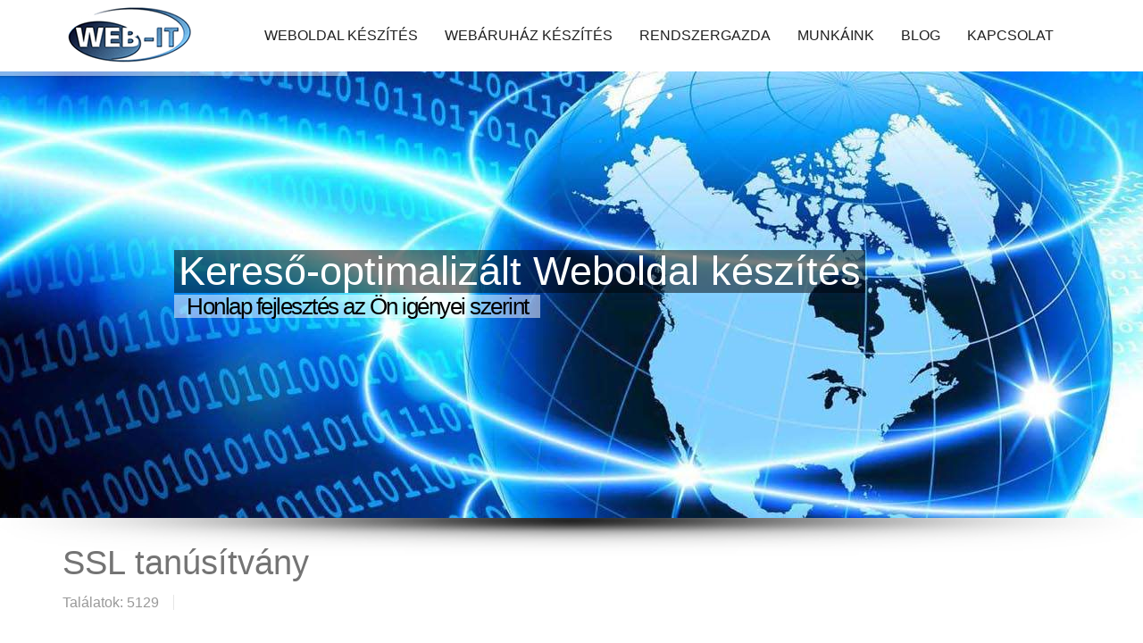

--- FILE ---
content_type: text/html; charset=utf-8
request_url: https://weboldal-uzemeltetes.hu/weboldal-keszites/ssl-tanusitvany-biztonsag-es-jobb-google-helyezes.html
body_size: 5832
content:
<!DOCTYPE html>
<html xmlns="https://www.w3.org/1999/xhtml" xml:lang="hu-hu" lang="hu-hu" >
<head>
<meta charset="utf-8">        
<base href="https://weboldal-uzemeltetes.hu/weboldal-keszites/ssl-tanusitvany-biztonsag-es-jobb-google-helyezes.html" />
	<meta http-equiv="content-type" content="text/html; charset=utf-8" />
	<meta name="keywords" content="Kereső, Optimalizálás, Google, marketing, Weboldal, készítés, Szeged" />
	<meta name="rights" content="WEB-IT" />
	<meta name="author" content="Ákos" />
	<meta name="description" content="Keresőoptimalizálás, Google marketing, Weboldal készítés Szegeden" />
	<meta name="generator" content="Joomla! - Open Source Content Management" />
	<title>SSL Tanúsítvány és Biztonság</title>
	<script src="https://weboldal-uzemeltetes.hu/plugins/system/equalheights/js/jquery.min.js" type="text/javascript"></script>
	<script type="text/javascript">jQuery.noConflict();</script>
	<link href="/templates/td_optes/favicon.ico" rel="shortcut icon" type="image/vnd.microsoft.icon" />
	<script src="/media/jui/js/jquery.min.js?97de17ed9680f70e611791b8764cda1c" type="text/javascript"></script>
	<script src="/media/jui/js/jquery-noconflict.js?97de17ed9680f70e611791b8764cda1c" type="text/javascript"></script>
	<script src="/media/jui/js/jquery-migrate.min.js?97de17ed9680f70e611791b8764cda1c" type="text/javascript"></script>
	<script src="/media/system/js/caption.js?97de17ed9680f70e611791b8764cda1c" type="text/javascript"></script>
	<script type="text/javascript">
jQuery(window).on('load',  function() {
				new JCaption('img.caption');
			});
	</script>

<meta name="viewport" content="width=device-width, initial-scale=1, maximum-scale=1">
<link rel="stylesheet" href="/templates/td_optes/css/bootstrap.min.css" type="text/css" media="all" />
<link rel="stylesheet" href="/templates/td_optes/css/font-awesome.min.css" type="text/css" media="all" /> 
<link rel="stylesheet" href="/templates/td_optes/css/template.css" type="text/css" media="all" />
<link rel="stylesheet" href="/templates/td_optes/css/theme-elements.css" type="text/css" media="all" />
<link rel="stylesheet" href="/templates/td_optes/css/modules.css" type="text/css" media="all" />
<link rel="stylesheet" href="/templates/td_optes/css/blue.css" type="text/css" media="all" />
<link rel="stylesheet" href="/templates/td_optes/css/social.css" type="text/css" media="all" />
     
<script src="/templates/td_optes/js/bootstrap.min.js"></script>  
<!-- Admin Options -->

<script src="/templates/td_optes/js/jquery.min.js"></script> 
  
<link href='http://fonts.googleapis.com/css?family=Open+Sans:100,300,400,700,900,100italic,300italic,400italic,700italic,900italic' rel='stylesheet' type='text/css' />
<link href='http://fonts.googleapis.com/css?family=Open+Sans:100,300,400,700,900,100italic,300italic,400italic,700italic,900italic' rel='stylesheet' type='text/css' />
<link href='http://fonts.googleapis.com/css?family=Open+Sans:100,300,400,700,900,100italic,300italic,400italic,700italic,900italic' rel='stylesheet' type='text/css' />
<style type="text/css">
body {
font-family: 'Open Sans', sans-serif !important;
font-size: 16px !important;
font-weight:300 !important;
}
h1, h2, h3, h4, h5, h6 {
font-family: 'Open Sans', sans-serif !important;
font-weight: 300 !important;
}
nav {
font-family: 'Open Sans', sans-serif !important;
font-size: 16px !important;
font-weight: 400 !important;
}	
</style>


<style>
.removed{top:-80px !important; padding:0 !important;margin:0 !important;line-height:80px !important;}
nav { background:#ffffff !important; margin-bottom:0px !important; position:absolute;}
nav a {color:#212121; }
.fixed { background:#ffffff !important;-webkit-box-shadow: 0px 1px 4px 0px rgba(226,226,226,1);-moz-box-shadow: 0px 1px 4px 0px rgba(226,226,226,1);box-shadow: 0px 1px 4px 0px rgba(226,226,226,1);-webkit-transition: all 0.4s ease-in-out;-moz-transition: all 0.4s ease-in-out;-ms-transition: all 0.4s ease-in-out;-o-transition: all 0.4s ease-in-out;transition: all 0.4s ease-in-out;top:0;}
.fixed a { color:#212121 !important;} 
</style>

<style type="text/css">
.container { max-width: 1170px !important; }
#slider{ color: !important;background-color: !important;background-image:url();background-repeat: no-repeat; background-position: top center;background-size:cover;background-attachment:fixed;}
#tops{ color: !important;background-color: !important;}
#tops a { color: !important; }
#info{ color: !important;background-color: !important;}
#info a { color: !important; }
.bottomspot{ color:#747474 !important; background-color: !important;}
</style>

<style>
.bottomspot{position:fixed;z-index:1 !important;bottom:0;width:100%;overflow:hidden !important;}
</style>
  
 
 

<script type="text/javascript">	   	
if (jQuery(window).width() > 765) {
if (jQuery(window).scrollTop() > 10){
jQuery('nav').addClass('fixed');
} 
else {
jQuery('nav').removeClass('fixed');
}
}
else {
jQuery('nav').css("position", "absolute");
}

jQuery(window).on("scroll", function(){
var winHeight = jQuery(window).height();
var windowWidth = jQuery(window).width();
var windowScroll = jQuery(window).scrollTop();

if (jQuery(window).width() > 765) {
if (jQuery(window).scrollTop() > 50 ){
jQuery('nav').addClass('fixed');
} else {
jQuery('nav').removeClass('fixed');
}
}
else {
jQuery('nav').css("position", "relative");
}
});
</script>

 

<script type="text/javascript">
if ( ! window.console ) console = { log: function(){} };
jQuery('.subMenu').singlePageNav({
offset: 60,
filter: ':not(.external)',
currentClass:'actview' ,
speed: 600 ,
});
</script>

<script src="/templates/td_optes/js/retina-1.1.0.min.js"></script>
<link rel="stylesheet" href="/templates/td_optes/less/retina-1.1.0.less" type="text/less" media="all" />

<a href="#" class="go-top"><i class="icon-angle-up icon-2x"></i></a>
<script type="text/javascript">
jQuery(document).ready(function() {
if (jQuery(window).width() > 668) {
// Show or hide the sticky footer button
jQuery(window).scroll(function() {
if (jQuery(this).scrollTop() > 410) {
jQuery('.go-top').fadeIn(200);
} else {
jQuery('.go-top').fadeOut(200);
}
});

// Animate the scroll to top
jQuery('.go-top').click(function(event) {
event.preventDefault();

jQuery('html, body').animate({scrollTop: 0}, 410);
})
}
});
</script>


<script type="text/javascript">

jQuery(document).ready(function(){

if (jQuery(window).width() > 768) {
// dropdown
jQuery('.parent').addClass('dropdown');
jQuery('.parent > a').addClass('dropdown-toggle');
jQuery('.parent > a').attr('data-toggle', 'dropdown');
jQuery('.parent > ul').addClass('dropdown-menu');
jQuery('.nav-child .parent').removeClass('dropdown');
//dropdown submenus
jQuery('.nav-child .parent').addClass('dropdown-submenu');
jQuery('.dropdown-submenu > a').removeAttr('class');
jQuery('.dropdown-submenu > a').removeAttr('data-toggle', 'dropdown');
jQuery('.dropdown-submenu > a > span').remove();
}

// Small Devices Menu ( <768px )
if (jQuery(window).width() < 768) {
jQuery('.parent > a').append('<span class="caret"></span>');
jQuery('.nav > .parent > a').attr('href','#');
jQuery('.nav-child > .parent > a').attr('href','#');
jQuery('ul.nav > li > ul').css('display','none');
jQuery('ul.nav-child > li > ul').css('display','none');
jQuery('ul.nav > li').addClass('first-level');
jQuery('ul.nav-child > li').addClass('second-level');
jQuery( ".first-level" ).click(function(e) {
jQuery('ul',this).toggle();	
jQuery('ul ul',this).toggle();		
});	
jQuery( ".second-level" ).click(function(e) {
jQuery('ul',this).toggle();
jQuery(this).parent('ul').toggle();	
jQuery(this).addClass('second-open');
});	
jQuery( ".second-open" ).click(function(e) {
jQuery('ul',this).toggle();
jQuery(this).parent('ul').toggle();
jQuery(this).removeClass('second-open');

});		

}

});
</script>


<script type="text/javascript">
jQuery(document).ready(function(){
var botheight = jQuery(".bottomspot").outerHeight(true);
jQuery('#wrapper').css("margin-bottom", botheight - 5);
});
</script> 
   
</head>
<body>

<div id="wrapper">


<nav class="navbar navbar-default" role="navigation">
<div class="container">
<div class="navbar-header">
<button type="button" class="navbar-toggle" data-toggle="collapse" data-target="#bs-example-navbar-collapse-1">
<span class="icon-bar"></span>
<span class="icon-bar"></span>
<span class="icon-bar"></span>
</button>
<a class="sitetitle" href="https://weboldal-uzemeltetes.hu" alt="Weboldal készítés Szeged" title="Weboldal készítés Szeged"><img src="https://weboldal-uzemeltetes.hu/images/Weboldal_keszites.png" alt="Weboldal készítés Szeged" title="Weboldal készítés Szeged"/></a>
</div>

<div class="collapse navbar-collapse" id="bs-example-navbar-collapse-1">
<ul class="nav navbar-nav ">
<li class="item-101 active deeper parent"><a href="/" title="Weboldal készítés, Weblap és Webáruház készítés Szegeden">Weboldal készítés</a><ul class="nav-child unstyled small"><li class="item-103"><a href="/weboldal-keszites/honlapkeszites.html" >Honlap készítés</a></li><li class="item-105"><a href="/weboldal-keszites/keresooptimalizalas.html" >Keresőoptimalizálás</a></li><li class="item-106"><a href="/weboldal-keszites/online-marketing-web-marketing.html" >Online marketing, WEB marketing</a></li><li class="item-154 current active"><a href="/weboldal-keszites/ssl-tanusitvany-biztonsag-es-jobb-google-helyezes.html" >SSL tanúsítvány a biztonság</a></li></ul></li><li class="item-116 deeper parent"><a href="/webaruhaz-keszites.html" >Webáruház készítés</a><ul class="nav-child unstyled small"><li class="item-117"><a href="/webaruhaz-keszites/webshop-keszites.html" >Webshop készítés</a></li></ul></li><li class="item-108 deeper parent"><a href="/rendszergazda.html" title="Rendszergazda szolgáltatás, Számítógép üzemeltetés Budapest">Rendszergazda</a><ul class="nav-child unstyled small"><li class="item-118"><a href="/rendszergazda/rendszergazda-szolgaltatas.html" >Rendszergazda szolgáltatás</a></li><li class="item-119"><a href="/rendszergazda/adatmentes.html" >Adatmentés</a></li></ul></li><li class="item-107"><a href="/munkaink.html" >Munkáink</a></li><li class="item-109"><a href="/blog.html" >Blog</a></li><li class="item-110"><a href="/kapcsolat.html" title="Weboldal készítés - kapcsolat, elérhetőség">Kapcsolat</a></li></ul>

</div>
</div>
</nav>

<link rel="stylesheet" href="/templates/td_optes/header/css/style.css" type="text/css" />
<style>
.fullwidthbanner-container{
width:100% !important;		
position:relative;
padding:0;
margin: 0px;
max-height:500px !important;
overflow:hidden;
background-repeat: repeat;
background-position:center;
}
</style>
<section id="slider" class="sliderpot">
<div class="fullwidthbanner-container">
<div class="fullwidthbanner">          
<ul>
<!-- FADE -->
<li data-transition="fade" data-slotamount="4" > <img src="/images/headers/weboldal_keszites_szeged.jpg" alt="Weboldal készítés Szeged" title="Weboldal készítés Szeged">
<div class="tp-caption lfr very_big_white" data-x="0" data-y="200" data-speed="600" data-start="300" data-easing="easeOutExpo">Kereső-optimalizált Weboldal készítés</div>
<div class="tp-caption sfl big_black" data-x="0" data-y="250" data-speed="600" data-start="1200" data-easing="easeOutExpo">Honlap fejlesztés az Ön igényei szerint</div>
</li>
<!-- SLIDEUP -->
<li data-transition="" data-slotamount="15" > <img src="/images/headers/webaruhaz_keszites_szeged.jpg" alt="Honlap szerkesztés Szeged" title="Honlap szerkesztés Szeged">
<div class="tp-caption lfl very_big_white"  data-x="50" data-y="200" data-speed="800" data-start="700" data-easing="easeOutBack">Ügyfélszerző Webáruház készítés</div>
<div class="tp-caption sfr big_black" data-x="150" data-y="250" data-speed="600" data-start="1400" data-easing="easeOutExpo">Komplett Webáruház, Webshop készítése</div>
</li>
<!-- SLIDEUP -->
<li data-transition="" data-slotamount="10" > <img src="/images/headers/keresooptimalizalas_seo.jpg" alt="SEO Keresőoptimalizálás Szeged" title="SEO Keresőoptimalizálás Szeged">
<div class="tp-caption lfl very_big_white"  data-x="100" data-y="200" data-speed="800" data-start="200" data-easing="easeOutExpo">Online Marketing - SEO</div>
<div class="tp-caption lfr big_black" data-x="0" data-y="275" data-speed="500" data-start="1200" data-easing="easeOutExpo">Keresőmarkeing, Google, Facebook hirdetések</div>
</li>
<!-- SLIDEUP -->
<li data-transition="" data-slotamount="10"> <img src="/images/headers/szamitogep_szerviz_szeged.jpg" alt="Laptop szervíz Adatmentés Szeged" title="Laptop szervíz Adatmentés Szeged">
<div class="tp-caption lfb very_big_white"  data-x="0" data-y="200" data-speed="600" data-start="400" data-easing="easeOutExpo">Rendszergazda szolgáltatás - Rendszerüzemeltetés</div>
<div class="tp-caption sfl big_black" data-x="100" data-y="250" data-speed="300" data-start="1200" data-easing="easeOutExpo">Számítógép szerviz - Adatmentés, Adat helyreállítás</div>
</li>
</ul>
<div class="tp-bannertimer"></div>
</div>
</div>
</section>
<script type = "text/javascript" src = "/templates/td_optes/header/js/jquery.plugins.min.js"></script>
<script type = "text/javascript" src = "/templates/td_optes/header/js/jquery.revolution.min.js"></script>		
<script type="text/javascript">								
var tpj=jQuery;
tpj.noConflict();				
tpj(document).ready(function() {				
if (tpj.fn.cssOriginal!=undefined)
tpj.fn.css = tpj.fn.cssOriginal;
tpj('.fullwidthbanner').revolution(
{	
delay:6000,												
startwidth:890,
startheight:450,							
onHoverStop:"on",						// Stop Banner Timet at Hover on Slide on/off
thumbWidth:100,							// Thumb With and Height and Amount (only if navigation Tyope set to thumb !)
thumbHeight:30,
thumbAmount:3,
hideThumbs:10,
navigationType:"bullet",					//bullet, thumb, none, both	 (No Shadow in Fullwidth Version !)
navigationArrows:"verticalcentered",		//nexttobullets, verticalcentered, none
navigationStyle:"round",				//round,square,navbar
touchenabled:"on",						// Enable Swipe Function : on/off
navOffsetHorizontal:0,
navOffsetVertical:20,
fullWidth:"on",
shadow:1,								//0 = no Shadow, 1,2,3 = 3 Different Art of Shadows -  (No Shadow in Fullwidth Version !)
stopLoop:"off"							// on == Stop loop at the last Slie,  off== Loop all the time.		
});	
});
</script>

	
<!-- No Slides -->
		
<div class="clear"></div>       


      

		<div class="modspot">
		<div class="container clear">
		
<div id="social-bookmarks">
<ul class="social-bookmarks">
</ul>
</div> 

<div id="system-message-container">
	</div>
    
		 
        <!-- Without Sidebars -->		
        <div class="row">
            <div class="col-md-12">
                                
                <div class="item-page">
			<div class="page-header">
		<h2>
															<a href="/weboldal-keszites/ssl-tanusitvany-biztonsag-es-jobb-google-helyezes.html"> SSL tanúsítvány</a>
									</h2>
	</div>
									<div class="article-info">
        
			
			<!-- Author -->
    		            
						
											
									<span class="hits">
						Találatok: 5129					</span>
							            </div>
	
		
					    
			<h1 style="text-align: center;"><span style="font-size: 18pt;"><b>SSL tanúsítvány a biztonság</b></span> <br /><a href="tel:+36209857489" style="text-decoration: none;">+36 20 985 7489</a></h1>
<p><span style="font-size: 12pt;"><strong>SSL tanúsítvány: a megkövetelt biztonság és a jobb Google helyezésért</strong></span></p>
<p>Szeretjük biztonságban tudni magunkat az interneten és másoknak is megadhatjuk mindezt! Könnyebb megadni a biztonságot a honlapod látogatóinak mint hinnéd. Álítsd át a honlapoddal HTTPS kapcsolatra és máris titkosítva közlekednek az adatok a honlapod szervere és a látogatód böngészője között. De ennél sokkal több előnyöd is származik belőle.</p>
<p><br />Mi az SSL tanúsítvány?</p>
<p>Az SSL (Secure Sockets Layer) az internetes adatcsere titkosításának leghatékonyabb módja. Honlapok, weboldalak titkosításakor az SSL-nek köszönhetően, HTTP helyett HTTPS protokollon zajlik a kapcsolat. A HTTPS jelenti a honlap és a böngésző közötti biztonságot. Ilyenkor a honlapod címe https:// -el kezdődik a böngészőben. Ráadásul a webcím előtti zöld lakat ikonnal jelzi a böngésző, hogy biztonságos kapcsolaton vagy. Egyre több böngésző már a zöld lakat melletti "Biztonságos" felirattal is jelzi, hogy az adott oldalon nyugalommal böngészhetünk</p>
<p>SEO aranyszabály: előnyben részesíti a Google az SSL tanúsítvánnyal rendelkező honlapokat!</p>
<p>A sorozatos adat kiszivárogtatással keletkezett média botrányokat követően a Google úgy döntött, hogy a titkosított internet felé fogja terelni a felhasználóit. Ennek egyik következménye az a bejelentésük, hogy az SSL tanúsítvánnyal rendelkező, HTTPS kapcsolaton lévő honlapokat jobb keresési helyezéssel fogja jutalmazni.</p>
<p><br />A HTTPS használata összefügg a jobb Google helyezéssel</p>
<p>A Google bejelentése óta bebizonyosodott, hogy komolyan is veszik. Mérhetően van összefüggés a HTTPS használata és Google keresőben való helyezés között. Ne legyünk naívak. Ettől még természetesen nem kerül a honlapod az első helyre. De a HTTPS beüzemelése annyira egyszerű, hogy ezt az esélyt meg kell adnunk magunknak.</p>
<p><br />SSL tanúsítvány ingyen! Igen! A MI ügyfeleink ingyen kapják a Biztonságot, mert Nálunk "TERMÉSZETES A BIZTONSÁG"</p>
<p>Az SSL elterjedésének fő oka még mindig a hiteles tanúsítványok ára. Magyarországon elsők között tettük elérhetővé az ingyen SSL tanúsítványt minden olyan weblap számára amit a mi felügyeletünkre bíz. Ennél könnyebben nem tudod megbízhatóvá tenni honlapodat, ráadásként a Google is barátkozni fog vele.</p>
<p>Ha mindezek után bármilyen kérdése van, hívjon Minket a <em><strong><a href="tel:+36209857489" >☎ +36 20 985 7489</a></strong></em>-es számon!</p>
<p>&nbsp;</p> 

	    
    
	
				   

		        

    
     </div>

                
				            </div>
        </div>
        </div> <!--Container End -->
        </div> <!-- Modspot End -->
                        
		                
		        
		
      

</div>	



<div class="bottomspot">
<div class="container clear">
</div>

<section id="footer" class="footerspot">
<div class="container">
<div class="col-md-6">
All rights reserved! © 2000-2026 <br><a rel="noreferrer" target="_blank" href="https://computergroup.hu">Notebook szerviz Szeged - ComputerGroup.hu</a> 
</div>
<div id="designed_by" class="col-md-6">
</div>
</div>	
</section>
</div>
 

	<script src="https://weboldal-uzemeltetes.hu/plugins/system/equalheights/js/equalheights.js" type="text/javascript"></script>
	<script type="text/javascript">
	var ddClasses = new Array("height" );
jQuery(window).load(function() {
	ddEqualizeHeights();
});
var resizeTimer;
jQuery(window).resize(function() {
	clearTimeout(resizeTimer);
	resizeTimer = setTimeout(ddEqualizeHeights, 50);
});</script>
</body>

</html>

--- FILE ---
content_type: text/css
request_url: https://weboldal-uzemeltetes.hu/templates/td_optes/css/template.css
body_size: 3604
content:
body{color:#444;line-height:1.9em;margin:0!important}#wrapper{position:relative;display:block;z-index:40;background:#fff}a{color:#747474;-webkit-transition:all 200ms ease-in;-moz-transition:all 200ms ease-in;-ms-transition:all 200ms ease-in;-o-transition:all 200ms ease-in;transition:all 200ms ease-in}h1{font-size:42px!important}h2{font-size:38px!important;margin:0!important}h3{font-size:28px!important;margin:0!important}h4{font-size:22px!important}h5{font-size:16px!important}h6{font-size:12px!important}example{font-weight:300!important;font-size:24px!important;line-height:2!important;color:#999!important}code{background:grey!important}pre{color:#444!important;background-color:#f6f6f6!important;border:1px #e6e6e6 solid!important;border-radius:0!important}.clean,.moduletable-clean{margin:0!important;padding:0!important;border:none!important}.shadow{-webkit-box-shadow:0 1px 4px 0 rgba(226,226,226,1);-moz-box-shadow:0 1px 4px 0 rgba(226,226,226,1);box-shadow:0 1px 4px 0 rgba(226,226,226,1)}.left{text-align:left!important;float:left!important}.center{text-align:center!important}.grey{background:#f6f6f6}.dark{background:#181716;color:#f6f6f6}.white{background:#fff}.moduletable h3,.moduletable-center h3{margin-bottom:8px!important}.moduletable{margin:10px 0}.moduletable-center{text-align:center!important;margin:20px 0}.sitetitle:hover{color:#212121!important}.navbar-default .navbar-nav>.active>a,.navbar-default .navbar-nav>.active>a:hover,.navbar-default .navbar-nav>.active>a:focus,.navbar-default .navbar-nav>.open>a,.navbar-default .navbar-nav>.open>a:hover,.navbar-default .navbar-nav>.open>a:focus,.dropdown-menu>.active>a,.dropdown-menu>.active>a:hover,.dropdown-menu>.active>a:focus,.dropdown-menu>li>a:hover,.navbar-nav>li>a{background-color:transparent!important}.dropdown-menu>li>a{color:#333!important}.dropdown-menu>li>a:hover{margin-left:3px;-webkit-transition:all 200ms ease-in;-moz-transition:all 200ms ease-in;-ms-transition:all 200ms ease-in;-o-transition:all 200ms ease-in;transition:all 200ms ease-in}.navbar-right .dropdown-menu{left:0!important;right:0}.navbar{z-index:900}.navbar a{text-transform:uppercase}.nav-child li a{text-transform:none!important}.navbar-default{border:none!important;line-height:75px!important}.navbar-nav>li>a{padding:0!important}.open->dropdown-submenu,ul.nav li.parent{display:block!important}ul.nav li,ul.nav-child li{position:relative}@media (min-width: 768px){ul.nav li.parent:hover > ul.nav-child:before
ul.nav li.parent:hover > ul.nav-child:after{display:none}ul.nav-child li:hover > ul.nav-child:before
ul.nav-child li:hover > ul.nav-child:after{display:none}show{opacity:0!important;-webkit-transition:all 200ms ease-in;-moz-transition:all 200ms ease-in;-ms-transition:all 200ms ease-in;-o-transition:all 200ms ease-in;transition:all 200ms ease-in}ul.nav li.parent:hover > ul.nav-child{display:block;position:absolute;left:0;top:100%;opacity:1;-webkit-transition:all 200ms ease-in;-moz-transition:all 200ms ease-in;-ms-transition:all 200ms ease-in;-o-transition:all 200ms ease-in;transition:all 200ms ease-in}ul.nav-child li > ul{z-index:1001;opacity:0;left:100%;top:0;-webkit-transition:all .3s ease-in-out;-moz-transition:all .3s ease-in-out;-ms-transition:all .3s ease-in-out;-o-transition:all .3s ease-in-out;transition:all .3s ease-in-out}ul.nav-child li:hover > ul{left:90%!important;top:10%!important;opacity:1!important;-webkit-transition:all .3s ease-in-out;-moz-transition:all .3s ease-in-out;-ms-transition:all .3s ease-in-out;-o-transition:all .3s ease-in-out;transition:all .3s ease-in-out}.navbar-nav>li>a,.navbar-nav>li>span{padding:0 15px!important;line-height:80px!important;position:relative;display:block}ul.nav-child{background:rgba(255,255,255,0.95);text-transform:none;min-width:220px;-webkit-box-shadow:0 5px 10px rgba(0,0,0,0.1);-moz-box-shadow:0 5px 10px rgba(0,0,0,0.1);box-shadow:0 5px 10px rgba(0,0,0,0.1);border:1px #e6e6e6 solid;list-style:none;border-radius:0!important;-moz-border-radius:0!important;-webkit-border-radius:0!important;padding:0!important}.dropdown-menu>li{padding:0!important;margin:0!important}.dropdown-menu>li>a{display:block;padding:0 20px!important;clear:both;font-weight:400;line-height:3em!important;white-space:nowrap;border-bottom:1px solid #e6e6e6}}@media (max-width: 768px){.caret{float:right;margin-top:13px}.navbar-nav{background:#fff}.nav-child{list-style:none!important;padding-left:0;background:#fafafa}.nav-child li a{text-transform:uppercase!important;line-height:30px!important}.navbar-toggle{margin-top:20px!important;margin-bottom:20px!important}.navbar-nav>li>a,.navbar-nav>li>span{padding:0 5px!important;line-height:40px!important;position:relative;display:block}.dropdown-menu>li>a{display:block;padding:10px 0!important}}.fixed{width:100%;position:fixed!important}.navbar-default .navbar-toggle{border-color:#ddd}.navbar-default .navbar-toggle:hover,.navbar-default .navbar-toggle:focus{background-color:#ddd}.navbar-default .navbar-toggle .icon-bar{background-color:#888}#breadcrumbs{background:#fafafa;padding:15px 0}.breadcrumb{padding:0!important;margin-bottom:!important;list-style:none;background:none!important;border-radius:0!important;font-size:28px!important;font-weight:300!important}.breadcrumb a{font-size:28px!important;font-weight:300!important;color:#555!important}span.divider{display:none!important}.breadcrumb > .active{color:#555!important}.breadcrumb > li+li:before:first-child{display:none}.error-message{top:380px;font-size:26px;text-align:center;display:block;width:100%;position:absolute;letter-spacing:10px}.error-message h3,.error-code{font-family:'Open Sans',sans serif!important;font-weight:300}.error-code{top:300px;font-size:136px!important;text-align:center;display:block;width:100%;position:absolute;font-weight:300;letter-spacing:10px}.error-button{top:500px;text-align:center;display:block;width:100%;position:absolute;font-weight:300}.archive,.category-list{padding:0!important}.topspot,.infospot{padding:10px 0;position:relative;z-index:50;overflow:hidden}.bottomspotRes{padding:10px 0 0;position:relative;z-index:50;overflow:hidden}.bottomspot{padding:10px 0 0;z-index:50;overflow:hidden}.go-top{position:fixed;bottom:2em;right:2em;text-decoration:none;color:#fff;background-color:rgba(0,0,0,0.60);font-size:15px;padding:.1em;z-index:120;border:2px solid rgba(255,255,255,0.20);text-align:center;display:inline-block;width:40px!important;height:40px!important;line-height:40px!important;display:none}.delay{-webkit-transition:all .4s ease-in-out;-moz-transition:all .4s ease-in-out;-o-transition:all .4s ease-in-out;transition:all .4s ease-in-out}.modspot{padding:30px 0!important;position:relative;z-index:50}.readon:hover{color:#747474!important}.button-white{background:none;border:#fff 1px solid;color:#fff!important;-webkit-transition:all 200ms ease-in-out;-moz-transition:all 200ms ease-in-out;-ms-transition:all 200ms ease-in-out;-o-transition:all 200ms ease-in-out;transition:all 200ms ease-in-out}.button-negative{background:#fff;border:1px solid #fff;color:#747474!important;-webkit-transition:all 200ms ease-in-out;-moz-transition:all 200ms ease-in-out;-ms-transition:all 200ms ease-in-out;-o-transition:all 200ms ease-in-out;transition:all 200ms ease-in-out;-webkit-border-radius:2px!important;-moz-border-radius:2px!important;border-radius:2px!important}.big{padding:15px 35px!important;font-size:20px!important;line-height:30px!important}.medium,input#submitCommentButton{padding:12px 30px!important;font-size:18px!important;line-height:30px!important}.small{padding:10px 20px!important;font-size:14px!important;line-height:20px!important}.mini{padding:4px 10px!important;font-size:12px!important;line-height:14px!important}button{border-radius:2px!important}.pagination{text-transform:uppercase;font-size:14px;border-top:1px #e6e6e6 solid;width:100%;padding-top:20px}.pagination .counter{text-align:center;color:#999!important}.pagination ul li{padding:0 10px;color:#999}.pagination ul{text-align:center}.bottominfo{font-style:italic;padding:10px 0;margin-bottom:10px;border-bottom:1px #e6e6e6 solid}.published,.createdby,.category-name,.create{color:#999!important;padding-right:8px;margin-right:8px;border-right:1px #e6e6e6 solid}.modified,.article-info a,span.taglabel{color:#999!important}.category-name-last,.hits{color:#999!important;padding-right:16px;margin-right:8px;border-right:1px #e6e6e6 solid}.create{padding-left:8px;margin-left:8px;border-left:1px #e6e6e6 solid}.page-header{border:none!important}.tags{display:inline-block;margin:15px 0!important}span.taglabel{padding-right:8px;font-style:italic}.modified-bottom,.create-bottom,.hits-bottom{color:#999!important;padding-right:8px;margin-right:8px}.modified-bottom,.create-bottom{float:right!important}.item-image{margin:10px 0!important;width:100%;overflow:hidden}span.action-btn{padding-left:8px!important}span.action-btn a{color:#999!important}.action-btn a i{display:none!important}.btnreadmore{margin:10px 0}#k2Container input.inputbox{margin:10px 0}textarea.inputbox,input.inputbox,select.inputbox{border:1px #e6e6e6 solid!important;padding:5px!important;color:#999!important;font-size:11px!important}.stylefilter{padding:15px;margin-bottom:20px}.category-desc{border-bottom:1px #e6e6e6 solid!important;padding-bottom:10px!important;margin-bottom:20px!important}.label{border-radius:0!important}.pagination > ul > li{display:inline-block!important}.article-info{margin-bottom:20px!important}.componentheading{font-weight:300!important;font-size:46px!important;line-height:1.4!important;color:#444}.page-header{padding-bottom:9px;margin:0!important;border-bottom:1px solid #eee}.dl-horizontal dt{line-height:1.6!important;text-align:left!important;font-weight:400!important;width:50px!important}.form-horizontal .control-label{text-align:left}label{font-weight:300!important}.form-horizontal button{margin-top:20px}.controls input{background:#fff!important;color:#444}.formlink ul.nav{float:left!important;border-top:1px #e6e6e6 solid!important;width:100%;margin-top:20px!important}.formlink > ul.nav > li > a{text-transform:none!important;border:none!important;padding-left:0!important;padding-top:10px!important}.nav-tabs{border-bottom:none!important}#designed_by{text-align:right}#footer{background-color:#fff;color:#333;padding:20px 0}#footer a{color:#777!important}.site-title{font-size:22px;font-weight:500!important}textarea{width:98%}#contact-form input{width:40%}input,select,textarea,.inputbox,button,.button,input[type="button"],input[type="submit"]{padding:3px}select,input[type="text"],input[type="password"],input[type="email"],textarea,.inputbox,.validate-username,.validate-password{border:0;background:#fff;color:#999;-webkit-box-shadow:0 0 0 1px #ccc inset;box-shadow:0 0 0 1px #ccc inset;border-radius:3px;-webkit-border-radius:3px}input[type="text"]:hover,input[type="password"]:hover,input[type="email"]:hover,input[type="text"]:focus,input[type="password"]:focus,input[type="email"]:focus,.inputbox:hover,.inputbox:focus,select:hover,select:focus,textarea:hover,textarea:focus{background:#ffc;color:#666}select.inputbox:focus{outline:none}.browserChrome input[type="text"]:focus,.browserChrome input[type="password"]:focus,.browserChrome input[type="email"]:focus,.browserSafari input[type="text"]:focus,.browserSafari input[type="password"]:focus,.browserSafari input[type="email"]:focus,.browserChrome .inputbox:focus,.browserChrome textarea:focus,.browserSafari .inputbox:focus,.browserSafari textarea:focus{outline:none}.contact .pane-sliders .panel,#slide-contact .accordion-group{margin-bottom:5px;border:1px solid #e5e5e5;-webkit-border-radius:0;-moz-border-radius:0;border-radius:0;clear:both}.contact .pane-sliders .panel h3{margin:2px}#contact-slider .pane-down{border-top:1px solid #ddd!important}.contact .pane-sliders .panel h3 a{color:#666;display:block;padding:7px 10px}.pane-slider.pane-down{padding:15px!important}.contact .pane-sliders .contact-image{display:block;padding:20px 0}.contact-position{font-weight:700;display:block;padding-bottom:10px}.pane-toggler{border-bottom:0 none}.contact .pane-sliders .jicons-icons{display:inline-block;float:left}.contact .contact-form fieldset{border:0;padding:0 15px}.contact .contact-form fieldset legend{padding:0 0 20px}#slide-contact .accordion-group .accordion-inner{padding-top:20px}#slide-contact .accordion-group .thumbnail{margin:15px;border:0}#slide-contact .accordion-group .accordion-toggle{display:block;padding:7px;font-size:150%;font-weight:400}#slide-contact .accordion-group .accordion-body.in{border-top:1px solid #e5e5e5}.btn-group.actions{display:inline-block!important}.actions li img,.content_rating img,.article-info img,.actions li.edit-icon img{width:auto!important;margin:0;padding:0}.edit.item-page .formelm,.edit.item-page .formelm-buttons{display:block;margin-bottom:10px}.edit.item-page .formelm-buttons{margin-left:160px}.edit.item-page .formelm-buttons button{margin-right:10px}.edit.item-page #adminForm textarea{clear:both;display:block}#editor-xtd-buttons,.toggle-editor{display:inline-block}#editor-xtd-buttons .button2-left,.toggle-editor .button2-left{display:inline-block;padding:2px 5px;border:1px solid #ddd;margin-top:10px}.edit.item-page .formelm-area{margin-bottom:20px}.edit.item-page .formelm label{width:160px}.actions{list-style:none;float:right;display:inline-block;text-align:right}.actions li{display:inline-block;list-style:none;padding:0}.tc_category_creat dd{background:none repeat scroll 0 0 #F5F5F5;border:1px solid #DDD;color:#999;display:inline-block;margin-bottom:10px;padding:5px 10px}.pagenav{float:left;padding:0}.pagenav > li{float:left;margin-bottom:-1px;list-style:none}.pagenav > li > a{margin-right:2px;line-height:1.428571429;border:0 1px solid transparent;border-radius:0;text-transform:uppercase}.pagenav > li.next{margin-left:10px}.pagenav > li > a:hover{border-color:#eee #eee #ddd}.pagenav > li.active > a,.pagenav > li.active > a:hover,.pagenav > li.active > a:focus{color:#555;cursor:default;background-color:#fff;border:1px solid #ddd;border-bottom-color:transparent}.invalid{border-color:#A94442;color:#A94442;-webkit-box-shadow:inset 0 1px 1px rgba(0,0,0,0.075);box-shadow:inset 0 1px 1px rgba(0,0,0,0.075);box-shadow:0 1px 1px rgba(0,0,0,0.075) inset}#system-message{background:none!important;border:none!important;padding:0!important}#system-message dd{text-indent:0}#system-message dd ul{padding:15px;margin:0;border:1px solid transparent;border-radius:0;-webkit-border-radius:0;-moz-border-radius:0;background-image:none!important;list-style:none}#system-message dd.message ul{background-color:#D9EDF7;border-color:#BCE8F1;color:#31708F}#system-message dt.notice,#system-message dt.message,#system-message dt.error{display:none}#system-message dd.notice.message ul{color:#8a6d3b;background-color:#fcf8e3;border-color:#faebcc}#system-message dd.error.message ul{color:#a94442;background-color:#f2dede;border-color:#ebccd1}.alert-message{background-color:#D9EDF7;border-color:#BCE8F1;color:#31708F}.alert-info{background-color:#D9EDF7;border-color:#BCE8F1;color:#31708F}.alert-warning{background-color:#FCF8E3;border-color:#FAEBCC;color:#8A6D3B}.alert-danger{background-color:#F2DEDE;border-color:#EBCCD1;color:#A94442}.cols-1{display:block;float:none!important;margin:0!important}.cols-2 .column-1{width:49%;float:left}.cols-2 .column-2{width:49%;float:right;margin:0}.cols-3 .column-1{float:left;width:32%;padding:0 5px;margin-right:2%}.cols-3 .column-2{float:left;width:32%;margin-left:0;padding:0 5px}.cols-3 .column-3{float:right;width:32%;padding:0 5px}.cols-4 .column-1{float:left;width:24.8%;padding:0 7px}.cols-4 .column-2{float:left;width:24.8%;margin-left:0;padding:0 7px}.cols-4 .column-3{float:left;width:24.8%;padding:0 7px}.cols-4 .column-4{float:right;width:24.8%;padding:0 7px}.items-row{overflow:hidden;margin-bottom:10px!important}.column-1,.column-2,.column-3,.column-4{padding:10px 5px}.column-2{width:55%;margin-left:40%}.column-3{width:30%}.column-4{width:24.8%}.blog img{width:100%}@media (max-width: 768px){.cols-2 .column-1,.cols-2 .column-2,.cols-3 .column-1,.cols-3 .column-2,.cols-3 .column-3,.cols-4 .column-1,.cols-4 .column-2,.cols-4 .column-3,.cols-4 .column-4{width:100%}}.the-icons li{list-style-type:none}.element-invisible{display:none}select{width:220px}.section{clear:both;padding:0;margin:0}.col{display:block;float:left;margin:1% 0 1% 1.6%}.col:first-child{margin-left:0}.group:before,.group:after{content:"";display:table}.group:after{clear:both}.group{zoom:1}.span_3_of_3{width:100%}.span_2_of_3{width:66.13%}.span_1_of_3{width:32.26%}@media only screen and (max-width: 480px){.col{margin:1% 0}.span_3_of_3,.span_2_of_3,.span_1_of_3{width:100%}}#other_newsbox2 .box1{background:#EFF5FB;border:1px solid #dedede;padding:8px}#other_newsbox2 .box1 img{margin:auto;padding:2px;border:1px solid #9CF;border-radius:8px}#other_newsbox2 .box1 a img{padding:2px;border:1px solid #e5bfbf}#other_newsbox2 .box1 a:hover img{padding:2px;border:1px solid #900}#other_newsbox2 .box1:hover{background:#eee}#other_newsbox2 .box1 H1,#other_newsbox2 .box1 H1 a:link,#other_newsbox2 .box1 H1 a:visited{font:bold 12px Arial,Helvetica,sans-serif;padding:0;margin:0;color:#900;text-decoration:none}#other_newsbox2 .box1 H1 a:hover{color:#f70;text-decoration:none}#other_newsbox2 .box1 .date{padding:0;margin:2px 0 0;font-size:11px;color:#999;letter-spacing:.2em}#other_newsbox2 .box1 p{padding:5px 0;margin:5px 0}#other_newsbox2 .box_vertical_separator{width:5px}

--- FILE ---
content_type: text/css
request_url: https://weboldal-uzemeltetes.hu/templates/td_optes/css/theme-elements.css
body_size: 4929
content:
h1 small,h2 small,h3 small,h4 small,h5 small,h6 small,.h1 small,.h2 small,.h3 small,.h4 small,.h5 small,.h6 small,h1 .small,h2 .small,h3 .small,h4 .small,h5 .small,h6 .small,.h1 .small,.h2 .small,.h3 .small,.h4 .small,.h5 .small,.h6 .small{color:#2f2f2f}h1 .fa,h2 .fa,h3 .fa,h4 .fa,h5 .fa,h6 .fa,.h1 .fa,.h2 .fa,.h3 .fa,.h4 .fa,.h5 .fa,.h6 .fa{margin-right:5px}h1,.h1{font-size:30px;margin-bottom:.75em}h2,.h2{font-size:24px}h3,.h3{font-size:18px}h4,.h4{font-size:16px}h5,.h5{font-size:13px}h6,.h6{font-size:12px}p{margin:0 0 1.5em}.title-accent{padding-top:5px}.title-accent > h3 > span{font-family:'Anton',sans-serif;font-size:30px}.section-dark .title-accent > h3{color:#fff}.section-dark .title-accent > h3 > span{color:#dc2a0b}.title-centered{text-align:center}.title-centered > h2{font-size:28px;margin-bottom:1.2em}.btn-default,.btn-primary,.btn-success,.btn-info,.btn-warning,.btn-danger{font-family:'Oswald',sans-serif;text-transform:uppercase;border-bottom-color:transparent;-webkit-box-shadow:inset 0 -3px 0 rgba(0,0,0,0.06);box-shadow:inset 0 -3px 0 rgba(0,0,0,0.06)}.btn-default:active,.btn-primary:active,.btn-success:active,.btn-info:active,.btn-warning:active,.btn-danger:active,.btn-default.active,.btn-primary.active,.btn-success.active,.btn-info.active,.btn-warning.active,.btn-danger.active{-webkit-box-shadow:inset 0 3px 5px rgba(0,0,0,0.125);box-shadow:inset 0 3px 5px rgba(0,0,0,0.125)}.btn:active,.btn.active{background-image:none}.btn-default{background-image:-webkit-linear-gradient(top,#fff 0%,#f2f2f2 100%);background-image:linear-gradient(to bottom,#fff 0%,#f2f2f2 100%);filter:progid:DXImageTransform.Microsoft.gradient(startColorstr='#ffffffff',endColorstr='#fff2f2f2',GradientType=0);filter:progid:DXImageTransform.Microsoft.gradient(enabled = false);border-color:#f2f2f2;text-shadow:0 1px 0 #fff;-webkit-box-shadow:none!important;box-shadow:none!important;border-color:#e4e4e4;background-image:-webkit-linear-gradient(top,#fff 0%,#f4f4f4 100%);background-image:linear-gradient(to bottom,#fff 0%,#f4f4f4 100%);background-repeat:repeat-x;filter:progid:DXImageTransform.Microsoft.gradient(startColorstr='#ffffffff',endColorstr='#fff4f4f4',GradientType=0)}.btn-default:hover,.btn-default:focus{background-color:#f2f2f2;background-position:0 -15px;border-color:#f2f2f2}.btn-default:active,.btn-default.active{background-color:#f2f2f2;border-color:#f2f2f2;-webkit-box-shadow:inset 0 3px 0 rgba(0,0,0,0.12);box-shadow:inset 0 3px 0 rgba(0,0,0,0.12)}.btn-default:hover,.btn-default:active{background-position:0 0}.btn-primary{background-image:-webkit-linear-gradient(top,#dc2a0b 0%,#c4250a 100%);background-image:linear-gradient(to bottom,#dc2a0b 0%,#c4250a 100%);filter:progid:DXImageTransform.Microsoft.gradient(startColorstr='#dc2a0b',endColorstr='#c4250a',GradientType=0);filter:progid:DXImageTransform.Microsoft.gradient(enabled = false);background-repeat:repeat-x;border-color:#c4250a}.btn-primary:hover,.btn-primary:focus{background-color:#c4250a;background-position:0 -15px;border-color:#c4250a}.btn-primary:active,.btn-primary.active{background-color:#c4250a;border-color:#c4250a;-webkit-box-shadow:inset 0 3px 0 rgba(0,0,0,0.12);box-shadow:inset 0 3px 0 rgba(0,0,0,0.12)}.btn-success{background-image:-webkit-linear-gradient(top,#71cd75 0%,#5ec663 100%);background-image:linear-gradient(to bottom,#71cd75 0%,#5ec663 100%);filter:progid:DXImageTransform.Microsoft.gradient(startColorstr='#ff71cd75',endColorstr='#ff5ec663',GradientType=0);filter:progid:DXImageTransform.Microsoft.gradient(enabled = false);background-repeat:repeat-x;border-color:#5ec663}.btn-success:hover,.btn-success:focus{background-color:#5ec663;background-position:0 -15px;border-color:#5ec663}.btn-success:active,.btn-success.active{background-color:#5ec663;border-color:#5ec663;-webkit-box-shadow:inset 0 3px 0 rgba(0,0,0,0.12);box-shadow:inset 0 3px 0 rgba(0,0,0,0.12)}.btn-info{background-image:-webkit-linear-gradient(top,#dfeffe 0%,#c6e3fd 100%);background-image:linear-gradient(to bottom,#dfeffe 0%,#c6e3fd 100%);filter:progid:DXImageTransform.Microsoft.gradient(startColorstr='#ffdfeffe',endColorstr='#ffc6e3fd',GradientType=0);filter:progid:DXImageTransform.Microsoft.gradient(enabled = false);background-repeat:repeat-x;border-color:#c6e3fd}.btn-info:hover,.btn-info:focus{background-color:#c6e3fd;background-position:0 -15px;border-color:#c6e3fd}.btn-info:active,.btn-info.active{background-color:#c6e3fd;border-color:#c6e3fd;-webkit-box-shadow:inset 0 3px 0 rgba(0,0,0,0.12);box-shadow:inset 0 3px 0 rgba(0,0,0,0.12)}.btn-warning{background-image:-webkit-linear-gradient(top,#fcbe5c 0%,#fcb443 100%);background-image:linear-gradient(to bottom,#fcbe5c 0%,#fcb443 100%);filter:progid:DXImageTransform.Microsoft.gradient(startColorstr='#fffcbe5c',endColorstr='#fffcb443',GradientType=0);filter:progid:DXImageTransform.Microsoft.gradient(enabled = false);background-repeat:repeat-x;border-color:#fcb443}.btn-warning:hover,.btn-warning:focus{background-color:#fcb443;background-position:0 -15px;border-color:#fcb443}.btn-warning:active,.btn-warning.active{background-color:#fcb443;border-color:#fcb443;-webkit-box-shadow:inset 0 3px 0 rgba(0,0,0,0.12);box-shadow:inset 0 3px 0 rgba(0,0,0,0.12)}.btn-danger{background-image:-webkit-linear-gradient(top,#d9534f 0%,#d43f3a 100%);background-image:linear-gradient(to bottom,#d9534f 0%,#d43f3a 100%);filter:progid:DXImageTransform.Microsoft.gradient(startColorstr='#ffd9534f',endColorstr='#ffd43f3a',GradientType=0);filter:progid:DXImageTransform.Microsoft.gradient(enabled = false);background-repeat:repeat-x;border-color:#d43f3a}.btn-danger:hover,.btn-danger:focus{background-color:#d43f3a;background-position:0 -15px;border-color:#d43f3a}.btn-danger:active,.btn-danger.active{background-color:#d43f3a;border-color:#d43f3a;-webkit-box-shadow:inset 0 3px 0 rgba(0,0,0,0.12);box-shadow:inset 0 3px 0 rgba(0,0,0,0.12)}.btn-info{color:#3d94e6}.btn-info:hover,.btn-info:focus{color:#3d94e6}.btn-danger{background:#d9534f}.btn-sm{-webkit-box-shadow:inset 0 -2px 0 rgba(0,0,0,0.12);box-shadow:inset 0 -2px 0 rgba(0,0,0,0.12)}.btn-sm:active,.btn-sm.active{-webkit-box-shadow:inset 0 2px 0 rgba(0,0,0,0.12);box-shadow:inset 0 2px 0 rgba(0,0,0,0.12)}.list{overflow:hidden}.list ul{padding-left:0;list-style:none;margin-bottom:1.5em}.list ul li{position:relative;padding:0 0 8px 20px}.list ul li:before{position:absolute;top:0;left:0;display:block;content:"\f0da";font-family:'FontAwesome';font-size:14px;color:#dc2a0b;margin-right:10px;font-style:normal;font-weight:400;-webkit-font-smoothing:antialiased;-moz-osx-font-smoothing:grayscale}.list.list__lg{font-size:14px}.list.list__lg ul li{padding:4px 0 25px 50px}.list.list__lg ul li:before{width:28px;height:28px;border:1px solid #dc2a0b;border-radius:2px;text-align:center;line-height:26px;content:"\f00c"}.list ol{padding-left:0;list-style:none;margin-bottom:1.5em;counter-reset:counter}.list ol li{position:relative;padding:0 0 8px 20px}.list ol li:before{display:inline-block;position:absolute;left:0;content:counter(counter) ". ";counter-increment:counter;font-weight:700;width:20px;color:#dcdcdc}.thumbnail{padding:6px;background-color:#e5e5e5;border:1px solid #cecece;border-radius:0;-webkit-transition:all .2s ease-in-out;transition:all .2s ease-in-out}.thumbnail img{display:block;max-width:100%;height:auto;margin-left:auto;margin-right:auto}a.thumbnail:hover,a.thumbnail:focus,a.thumbnail.active{border-color:#c1c1c1}.thumbnail .caption{color:#2f2f2f}.alignleft,.alignright,.alignnone,.aligncenter{text-align:center}.alignleft img,.alignright img,.alignnone img,.aligncenter img{padding:6px;background-color:#e5e5e5;border:1px solid #cecece;border-radius:0;-webkit-transition:all .2s ease-in-out;transition:all .2s ease-in-out;max-width:100%;height:auto}@media (max-width: 767px){.alignleft img,.alignright img,.alignnone img,.aligncenter img{float:none!important;margin:0 auto}.alignleft:before,.alignright:before,.alignnone:before,.aligncenter:before,.alignleft:after,.alignright:after,.alignnone:after,.aligncenter:after{content:" ";display:table}.alignleft:after,.alignright:after,.alignnone:after,.aligncenter:after{clear:both}}.alignleft img{float:left;margin:0 20px 10px 0}.alignright img{float:right;margin:0 0 10px 20px}.aligncenter{display:block;text-align:center}.aligncenter img{margin:0 auto 20px}.alignnone img{margin:0 0 20px}.video-holder{padding:6px;background-color:#e5e5e5;border:1px solid #cecece;border-radius:0;-webkit-transition:all .2s ease-in-out;transition:all .2s ease-in-out;max-width:100%;height:auto}.social-links-txt{display:none;margin-right:12px}@media (min-width: 768px){.social-links-txt{display:inline-block}}.social-links{padding-left:0;list-style:none;margin:0}.social-links > li{display:inline-block;padding-left:5px;padding-right:5px;padding-left:4px;padding-right:3px;vertical-align:top;display:inline}.social-links > li > a{display:inline-block;font-size:14px;width:25px;height:25px;line-height:25px;text-align:center;background:#373737;border-radius:50%;border:1px solid #444;color:#707070;-webkit-transition:none;transition:none}.social-links > li > a:hover{background:#fff;border-color:#fff;color:#2f2f2f;-webkit-transition:.2s;transition:.2s}.social-links__light > li > a{background:#f7f7f7;border:1px solid #ddd;color:#2f2f2f}.social-links__light > li > a:hover{background:#2f2f2f;border-color:#2f2f2f;color:#fafafa}.social-links__primary > li > a{background:#dc2a0b;border:1px solid #dc2a0b;color:#fff}.social-links__primary > li > a:hover{background:#fff;border-color:#fff;color:#dc2a0b;-webkit-transition:.2s;transition:.2s}label{display:inline-block;margin-bottom:5px;color:#2f2f2f;font-weight:400}.form-control{background-color:#fff;border:1px solid #dcdcdc;border-radius:0;-webkit-box-shadow:inset 0 1px 1px rgba(0,0,0,0.075);box-shadow:inset 0 1px 1px rgba(0,0,0,0.075);padding-left:18px;padding-right:18px}.form-control:focus{border-color:#cacaca;outline:0;-webkit-box-shadow:inset 0 1px 1px rgba(0,0,0,.075),0 0 8px rgba(202,202,202,0.6);box-shadow:inset 0 1px 1px rgba(0,0,0,.075),0 0 8px rgba(202,202,202,0.6)}.form-group{margin-bottom:30px}.required{color:#e74c3c}label.error{color:#a94442}.tabs .nav-tabs{border-bottom:none}.tabs .nav-tabs > li{margin-bottom:0}@media (max-width: 767px){.tabs .nav-tabs > li{width:100%;float:none;margin-bottom:2px}.tabs .nav-tabs > li > a{margin-right:0!important}.tabs .nav-tabs > li.active > a{border-bottom:2px solid #dcdcdc!important}}.tabs .nav-tabs > li > a{background:#f7f7f7;margin-right:2px;border-left:1px solid #f7f7f7;border-right:1px solid #f7f7f7;border-bottom:none!important;border-radius:0;padding:12px 20px;color:#6d6d6d;position:relative}.tabs .nav-tabs > li > a:after{content:"";display:block;position:absolute;top:-1px;left:-1px;right:-1px;height:3px}.tabs .nav-tabs > li > a:before{content:"";display:block;position:absolute;bottom:-1px;left:0;right:0;height:1px}.tabs .nav-tabs > li > a:hover{border-color:#f7f7f7}.tabs .nav-tabs > li > a .fa{margin-right:4px}.tabs .nav-tabs > li.active > a{color:#dc2a0b;border-left-color:#dcdcdc;border-right-color:#dcdcdc;background:#fff}.tabs .nav-tabs > li.active > a:after{background:#dc2a0b}.tabs .nav-tabs > li.active > a:before{background:#fff}.tabs .nav-tabs > li.active > a:hover{border-bottom-color:#fff}.tabs .tab-content{padding:30px 28px;border:1px solid #dcdcdc;background:#fff;-webkit-box-shadow:0 5px 12px rgba(0,0,0,0.06);box-shadow:0 5px 12px rgba(0,0,0,0.06)}.tabs .tab-content:before,.tabs .tab-content:after{content:" ";display:table}.tabs .tab-content:after{clear:both}.tabs .tab-content p:last-child{margin-bottom:0}.table > thead > tr > th{padding:14px;font-family:'Oswald',sans-serif;text-transform:uppercase;font-weight:400;color:#2f2f2f}.table > tbody > tr > td{padding:14px}.panel-group{margin-bottom:0}.panel-group .panel{border-radius:0}.panel-group .panel + .panel{margin-top:2px}.panel-group .panel:first-child{border-radius:4px 4px 0 0}.panel-group .panel:last-child{border-radius:0 0 4px 4px}.panel-group .panel-heading{border-bottom:0;padding:0}.panel-group .panel-footer{border-top:0}.panel-group .panel-title{font-size:13px!important;font-family:'Muli',sans-serif;line-height:1.5em;text-transform:none;padding:0}.panel-group .panel-title > a{display:block;padding:14px 20px 14px 40px;color:#fff;background-image:-webkit-linear-gradient(top,#dc2a0b 0%,#c4250a 100%);background-image:linear-gradient(to bottom,#dc2a0b 0%,#c4250a 100%);background-repeat:repeat-x;filter:progid:DXImageTransform.Microsoft.gradient(startColorstr='#dc2a0b',endColorstr='#c4250a',GradientType=0);-webkit-transition:.2s;transition:.2s;position:relative}.panel-group .panel-title > a:before{display:block;position:absolute;left:17px;top:16px;content:"\f068";font-family:'FontAwesome';font-size:14px;font-style:normal;font-weight:400;line-height:1;-webkit-font-smoothing:antialiased;-moz-osx-font-smoothing:grayscale;color:#fff}.panel-group .panel-title > a.collapsed{color:#6d6d6d;background-image:-webkit-linear-gradient(top,#fff 0%,#f4f4f4 100%);background-image:linear-gradient(to bottom,#fff 0%,#f4f4f4 100%);background-repeat:repeat-x;filter:progid:DXImageTransform.Microsoft.gradient(startColorstr='#ffffff',endColorstr='#f4f4f4',GradientType=0)}.panel-group .panel-title > a.collapsed:before{color:#6d6d6d;content:"\f067"}.panel-group .panel-title > a.collapsed:hover{background:#ececec;text-decoration:none}.panel-group .panel-title > a:hover{text-decoration:none}.panel-group .panel-body{padding:20px 28px;background:#f7f7f7}.call-to-action{border:1px solid #dcdcdc;background:#fff;-webkit-box-shadow:0 5px 12px rgba(0,0,0,0.06);box-shadow:0 5px 12px rgba(0,0,0,0.06);padding:40px 30px;text-align:center;display:table;width:100%}.call-to-action:before,.call-to-action:after{content:" ";display:table}.call-to-action:after{clear:both}@media (min-width: 992px){.call-to-action{text-align:left}}.call-to-action .cta-txt{display:block;margin-bottom:20px}@media (min-width: 992px){.call-to-action .cta-txt{display:table-cell;margin-bottom:0}}.call-to-action .cta-txt p:last-child{margin-bottom:0}.call-to-action .cta-btn{display:block;text-align:center;vertical-align:middle}@media (min-width: 992px){.call-to-action .cta-btn{display:table-cell;padding-left:30px}}.call-to-action h2{text-transform:none;margin-bottom:.25em}.call-to-action.centered{text-align:center!important}.call-to-action.centered .cta-txt{display:block;margin-bottom:24px}@media (min-width: 992px){.call-to-action.centered .cta-txt{display:block;width:100%}}.call-to-action.centered .cta-btn{display:block;padding-left:0}@media (min-width: 992px){.call-to-action.centered .cta-btn{display:block;width:100%}}.call-to-action.clean{border:none;-webkit-box-shadow:none;box-shadow:none}.icon-box{position:relative;margin-bottom:30px}.icon-box .icon{float:left;width:70px;height:70px;line-height:70px;margin-right:30px;font-size:28px;text-align:center;color:#dc2a0b;position:relative;-webkit-transition:.3s;transition:.3s}.icon-box .icon:before{content:"";display:block;position:absolute;width:100%;height:100%;z-index:2;background:#f7f7f7;-webkit-transition:.3s;transition:.3s}.icon-box .icon:after{content:"";display:block;position:absolute;left:-4px;top:-4px;bottom:-4px;right:-4px;z-index:1;-webkit-transition:.3s;transition:.3s}.icon-box .icon .fa{position:relative;z-index:2}.icon-box .icon .bg-icon{display:none}@media (min-width: 992px){.icon-box .icon .bg-icon{display:block;position:absolute;left:30px;top:0;font-size:140px;color:#f7f7f7;z-index:-1}}.icon-box .icon-box-body{overflow:hidden;position:relative;z-index:2}.icon-box .icon-box-body h3,.icon-box .icon-box-body h4{padding-top:6px;margin-bottom:.75em}.icon-box.circled .icon{color:#fff;border-radius:50%}.icon-box.circled .icon:before{background:#dc2a0b;background-image:url(../images/noise.png);border-radius:50%}.icon-box.circled .icon:after{border-radius:50%;background:#ebebeb}.icon-box.squared .icon{color:#fff}.icon-box.squared .icon:before{background-color:#dc2a0b;background-image:url(../images/noise.png)}.icon-box.squared .icon:after{background:#ebebeb}.icon-box.bordered .icon{color:#dc2a0b}.icon-box.bordered .icon:before{background:#fff}.icon-box.bordered .icon:after{background:#dc2a0b}.icon-box.centered{text-align:left}@media (min-width: 992px){.icon-box.centered{text-align:center}}.icon-box.centered .icon{margin:0 30px 20px 0}@media (min-width: 992px){.icon-box.centered .icon{float:none;margin:0 auto 25px}}.icon-box.boxed{border:1px solid #dcdcdc;background:#fff;-webkit-box-shadow:0 5px 12px rgba(0,0,0,0.06);box-shadow:0 5px 12px rgba(0,0,0,0.06);padding:20px}@media (min-width: 992px){.icon-box.boxed{padding:40px}}.icon-box.boxed .icon:after{left:-6px;right:-6px;top:-6px;bottom:-6px}@media (min-width: 992px){.icon-box.boxed .icon{width:100px;height:100px;font-size:42px;line-height:100px}}.no-touch .icon-box.icon-box-animated .icon:hover{color:#fff}.no-touch .icon-box.icon-box-animated .icon:hover:before{-webkit-transform:scale(0.9,0.9);-ms-transform:scale(0.9,0.9);transform:scale(0.9,0.9);background-color:#2f2f2f}.no-touch .icon-box.icon-box-animated .icon:hover:after{background:#fff;box-shadow:0 0 0 2px rgba(0,0,0,0.08)}.icon-box.sm .icon{width:42px;height:42px;line-height:42px;font-size:20px;margin-right:20px}.icon-box.sm .icon:after{left:-2px;right:-2px;top:-2px;bottom:-2px}blockquote{padding:26px 26px 26px 70px;margin:0 0 20px;font-size:13px;border-left:4px solid #dc2a0b;background:#f7f7f7;font-style:italic;position:relative}blockquote:before{display:block;position:absolute;left:24px;top:19px;content:"\f10d";font-family:'FontAwesome';font-size:28px;color:#d6d6d6;font-style:normal;font-weight:400;line-height:1;-webkit-font-smoothing:antialiased;-moz-osx-font-smoothing:grayscale}blockquote.testimonial{background:#fff;border-top:1px solid #dcdcdc;border-right:1px solid #dcdcdc;border-bottom:1px solid #dcdcdc;-webkit-box-shadow:0 5px 12px rgba(0,0,0,0.06);box-shadow:0 5px 12px rgba(0,0,0,0.06);margin-bottom:0}cite{text-align:right;display:block}cite:before{content:"—";margin-right:4px}.bq-author{padding:16px 0 0 110px;position:relative}.bq-author:before{content:"";display:block;position:absolute;top:-1px;left:69px;width:0;height:0;border-left:22px solid transparent;border-right:0 solid transparent;border-top:22px solid #dcdcdc;z-index:2}.bq-author:after{content:"";display:block;position:absolute;top:-1px;left:70px;width:0;height:0;border-left:20px solid transparent;border-right:0 solid transparent;border-top:20px solid #fff;z-index:3}.bq-author h6{margin-bottom:.2em}.bq-author .bq-author-info{font-style:italic}.alert{padding:20px 28px;border:1px solid transparent;border-radius:2px;font-size:14px;position:relative}.alert-dismissable .close{position:absolute;font-size:14px;right:9px;top:9px;color:#fff;width:16px;height:16px;line-height:16px;text-align:center;border-radius:2px;border:none;font-weight:400;vertical-align:top;opacity:1;filter:alpha(opacity=100);-webkit-transition:.2s;transition:.2s}.alert-dismissable .close:hover{opacity:.8;filter:alpha(opacity=80)}.alert-dismissable .close .fa{display:block;margin:0;vertical-align:top;line-height:16px;position:relative;top:-1px}.alert-success{background-color:#e4fbe4;border-color:#bfe3bf;color:#55b155}.alert-success hr{border-top-color:#addbad}.alert-success .alert-link{color:#429142}.alert-success .close{background:#bfe3bf}.alert-info{background-color:#dfeffe;border-color:#b1d5f6;color:#3d94e6}.alert-info hr{border-top-color:#9ac9f3}.alert-info .alert-link{color:#1b7bd5}.alert-info .close{background:#b1d5f6}.alert-warning{background-color:#faf8e8;border-color:#f3eab2;color:#d2b715}.alert-warning hr{border-top-color:#f0e49c}.alert-warning .alert-link{color:#a48f10}.alert-warning .close{background:#eada77}.alert-danger{background-color:#fff5f5;border-color:#f8e6e6;color:#bb3737}.alert-danger hr{border-top-color:#f2d2d2}.alert-danger .alert-link{color:#942b2b}.alert-danger .close{background:#e1b5b5}.dropcap{display:inline-block;float:left;margin-right:20px;width:60px;height:60px;color:#dc2a0b;text-align:center;font-size:42px;font-family:'Oswald',sans-serif;line-height:42px;line-height:54px}.dropcap.dropcap__rounded{width:58px;height:58px;border:4px solid #ebebeb;border-radius:50%;background-color:#dc2a0b;background-image:url(../images/noise.png);color:#fff;font-size:30px;line-height:50px}.pricing-table{padding:0 15px}@media (min-width: 992px){.pricing-table{padding:20px 15px}}.pricing-table .plan{border:1px solid #dcdcdc;margin:0 -16px 0 -15px;background:#fff;text-align:center;margin-bottom:30px}@media (min-width: 992px){.pricing-table .plan{margin-bottom:0}}.pricing-table .plan .pricing-head{padding:0 0 24px}.pricing-table .plan .pricing-head h3{background:#2f2f2f;line-height:64px;margin:0;color:#fff;position:relative;margin:-1px -1px 24px -1px;border:1px solid #3f3f3f}.pricing-table .plan .pricing-head .price{font-size:60px;display:block;line-height:1em;color:#2f2f2f;font-family:'Oswald',sans-serif;position:relative;padding:0 0 0 20px;text-indent:-20px}.pricing-table .plan .pricing-head .price sup{font-size:18px;vertical-align:top;position:absolute;top:0;margin:14px 0 0}.pricing-table .plan .pricing-head small{font-size:14px;color:#dcdcdc}.pricing-table .plan .pricing-body ul{padding-left:0;list-style:none;border-bottom:1px solid #dcdcdc;margin-bottom:0}.pricing-table .plan .pricing-body ul > li{border-top:1px solid #dcdcdc;padding:10px}.pricing-table .plan .pricing-body ul > li:nth-child(odd){background:#f7f7f7}.pricing-table .plan .pricing-footer{padding:30px 10px}.pricing-table .plan.popular{position:relative;z-index:2;-webkit-box-shadow:0 3px 15px rgba(0,0,0,0.2);box-shadow:0 3px 15px rgba(0,0,0,0.2)}.pricing-table .plan.popular .pricing-head h3{background:#dc2a0b;font-size:24px;line-height:90px;border-color:#dc2a0b}@media (min-width: 992px){.pricing-table .plan.popular .pricing-head h3{margin:-27px 0 24px}}@media (min-width: 992px){.pricing-table .plan.popular .pricing-footer{padding:40px 10px}}@media (min-width: 992px){.pricing-table__style2{padding:20px 0}}.pricing-table__style2 .plan{border-radius:6px;margin:0}.pricing-table__style2 .plan .pricing-head .circled{position:relative;margin:30px auto 40px;width:120px;height:120px;border-radius:50%;background:#2f2f2f;color:#fff;text-align:center;display:table}.pricing-table__style2 .plan .pricing-head .circled:after{position:absolute;top:-10px;right:-10px;bottom:-10px;left:-10px;display:block;border-radius:50%;background:#2f2f2f;content:"";opacity:.1;filter:alpha(opacity=10);z-index:1}.pricing-table__style2 .plan .pricing-head .circled .circled-inner{position:relative;z-index:2;display:table-cell;height:100%;vertical-align:middle}.pricing-table__style2 .plan .pricing-head .circled .price{color:#fff;font-size:32px;line-height:1em}.pricing-table__style2 .plan .pricing-head .circled small{color:#fff}.pricing-table__style2 .plan .pricing-head h3{background:none;color:#2f2f2f;padding:0;margin:0;line-height:1.2em;border:none}.pricing-table__style2 .plan.popular{-webkit-box-shadow:none;box-shadow:none}.pricing-table__style2 .plan.popular .pricing-head .circled{background:#dc2a0b}.pricing-table__style2 .plan.popular .pricing-head .circled:after{background:#dc2a0b}.pricing-table__style2 .plan.popular .pricing-head h3{background:none!important;line-height:1.2em;font-size:18px;border:none;color:#dc2a0b}@media (min-width: 992px){.pricing-table__style2 .plan.popular .pricing-head h3{margin:0}}@media (min-width: 992px){.pricing-table__style2 .plan.popular .pricing-footer{padding:30px 10px}}@media (min-width: 992px){.pricing-table__style3{padding:80px 0 20px}}.pricing-table__style3 .plan{border-radius:6px;margin:0}.pricing-table__style3 .plan .pricing-head .circled{position:relative;margin:-70px auto 40px;width:140px;height:140px;border-radius:50%;background:#dc2a0b;color:#fff;text-align:center;display:table;border:10px solid #fff;-webkit-box-shadow:0 0 0 1px rgba(0,0,0,0.1);box-shadow:0 0 0 1px rgba(0,0,0,0.1)}.pricing-table__style3 .plan .pricing-head .circled .circled-inner{position:relative;z-index:2;display:table-cell;height:100%;vertical-align:middle}.pricing-table__style3 .plan .pricing-head .circled .price{color:#fff;font-size:32px;line-height:1em}.pricing-table__style3 .plan .pricing-head .circled small{color:#fff}.pricing-table__style3 .plan .pricing-head h3{background:none;color:#2f2f2f;padding:0;margin:0;line-height:1.2em;border:none}.pricing-table__style3 .plan.popular{-webkit-box-shadow:none;box-shadow:none;background:#dc2a0b}.pricing-table__style3 .plan.popular .pricing-head .circled{background:#2f2f2f}.pricing-table__style3 .plan.popular .pricing-head h3{background:none!important;line-height:1.2em;font-size:18px;border:none;color:#fff}@media (min-width: 992px){.pricing-table__style3 .plan.popular .pricing-head h3{margin:0}}.pricing-table__style3 .plan.popular .pricing-body ul{border-bottom:1px solid rgba(255,255,255,0.1)}.pricing-table__style3 .plan.popular .pricing-body ul > li{border-top:1px solid rgba(255,255,255,0.1);color:#fff}.pricing-table__style3 .plan.popular .pricing-body ul > li:nth-child(odd){background:rgba(0,0,0,0.1)}@media (min-width: 992px){.pricing-table__style3 .plan.popular .pricing-footer{padding:30px 10px}}@media (min-width: 992px){.pricing-table__style4{padding:20px 0}}.pricing-table__style4 .plan{border-radius:6px;margin:0}.pricing-table__style4 .plan .pricing-head{padding-bottom:0}.pricing-table__style4 .plan .pricing-head h3{background:none;color:#2f2f2f;border:none;margin:0}.pricing-table__style4 .plan .pricing-head .pricing-head-inner{background:#dc2a0b;padding:15px 10px}.pricing-table__style4 .plan .pricing-head .price{color:#fff;font-size:32px;display:inline-block}.pricing-table__style4 .plan .pricing-head small{display:inline-block;color:#fff;margin-left:-8px}.pricing-table__style4 .plan .pricing-head small:before{content:"/";display:inline-block;margin-right:3px}.pricing-table__style4 .plan.popular{-webkit-box-shadow:none;box-shadow:none;background:#dc2a0b}.pricing-table__style4 .plan.popular .pricing-head h3{background:#dc2a0b;font-size:18px;line-height:64px;border:none;color:#fff;border-radius:6px 6px 0 0}@media (min-width: 992px){.pricing-table__style4 .plan.popular .pricing-head h3{margin:0}}.pricing-table__style4 .plan.popular .pricing-head .pricing-head-inner{background:#fff}.pricing-table__style4 .plan.popular .pricing-head .price{color:#2f2f2f}.pricing-table__style4 .plan.popular .pricing-head small{color:#2f2f2f}.pricing-table__style4 .plan.popular .pricing-body ul{border-bottom:1px solid rgba(255,255,255,0.1)}.pricing-table__style4 .plan.popular .pricing-body ul > li{border-top:1px solid rgba(255,255,255,0.1);color:#fff}.pricing-table__style4 .plan.popular .pricing-body ul > li:nth-child(odd){background:rgba(0,0,0,0.1)}@media (min-width: 992px){.pricing-table__style4 .plan.popular .pricing-footer{padding:30px 10px}}.progress{height:40px;padding:2px;margin-bottom:16px;background:#ebebeb;border-radius:0;-webkit-box-shadow:none;box-shadow:none}.progress .progress-bar:after{content:"";position:absolute;top:0;right:0;width:0;height:0;border-top:36px solid transparent;border-right:20px solid #ebebeb}.progress-bar{line-height:36px;height:36px;overflow:hidden;position:relative;text-align:right;padding:0 20px;background-image:-webkit-linear-gradient(top,#dc2a0b 0%,#ab2109 100%);background-image:linear-gradient(to bottom,#dc2a0b 0%,#ab2109 100%);background-repeat:repeat-x;filter:progid:DXImageTransform.Microsoft.gradient(startColorstr='#dc2a0b',endColorstr='#ffab2109',GradientType=0)}.progress-bar-success{line-height:36px;height:36px;overflow:hidden;position:relative;text-align:right;padding:0 20px;background-image:-webkit-linear-gradient(top,#71cd75 0%,#4bc050 100%);background-image:linear-gradient(to bottom,#71cd75 0%,#4bc050 100%);background-repeat:repeat-x;filter:progid:DXImageTransform.Microsoft.gradient(startColorstr='#ff71cd75',endColorstr='#ff4bc050',GradientType=0)}.progress-bar-info{line-height:36px;height:36px;overflow:hidden;position:relative;text-align:right;padding:0 20px;background-image:-webkit-linear-gradient(top,#73c9e3 0%,#49b9db 100%);background-image:linear-gradient(to bottom,#73c9e3 0%,#49b9db 100%);background-repeat:repeat-x;filter:progid:DXImageTransform.Microsoft.gradient(startColorstr='#ff73c9e3',endColorstr='#ff49b9db',GradientType=0)}.progress-bar-warning{line-height:36px;height:36px;overflow:hidden;position:relative;text-align:right;padding:0 20px;background-image:-webkit-linear-gradient(top,#fcbe5c 0%,#fbaa2a 100%);background-image:linear-gradient(to bottom,#fcbe5c 0%,#fbaa2a 100%);background-repeat:repeat-x;filter:progid:DXImageTransform.Microsoft.gradient(startColorstr='#fffcbe5c',endColorstr='#fffbaa2a',GradientType=0)}.progress-bar-danger{line-height:36px;height:36px;overflow:hidden;position:relative;text-align:right;padding:0 20px;background-image:-webkit-linear-gradient(top,#d9534f 0%,#c9302c 100%);background-image:linear-gradient(to bottom,#d9534f 0%,#c9302c 100%);background-repeat:repeat-x;filter:progid:DXImageTransform.Microsoft.gradient(startColorstr='#ffd9534f',endColorstr='#ffc9302c',GradientType=0)}.progress-label{font-size:14px;color:#fff;font-family:'Oswald',sans-serif;float:left}hr{border-top-color:#dcdcdc}hr.lg{margin:60px 0}hr.no-top-margin{margin-top:0}.spacer{height:20px;overflow:hidden}.spacer-sm{height:10px;overflow:hidden}.spacer-lg{height:40px;overflow:hidden}.spacer-xl{height:60px;overflow:hidden}.spacer-xxl{height:80px;overflow:hidden}.col-bordered{position:relative}.col-bordered:before{width:1px;background:#eee;content:"";display:none;position:absolute;top:0;bottom:0}@media (min-width: 768px){.col-bordered:before{display:block;left:-39px}}@media (min-width: 992px){.col-bordered:before{left:-49px}}#back-top{position:fixed;bottom:15px;right:15px;z-index:99;display:none}#back-top a{width:44px;display:block;text-align:center;text-decoration:none;color:#fff;-webkit-transition:.2s;transition:.2s}#back-top a .fa{width:44px;height:44px;line-height:44px;display:block;font-size:14px;background:#a3a3a3;border-radius:6px}#back-top a:hover{color:#2f2f2f}#back-top a:hover .fa{background-color:#777}.animation{opacity:0}.animation-visible{opacity:1}.animated,.animation{-webkit-animation-fill-mode:both;-moz-animation-fill-mode:both;-ms-animation-fill-mode:both;-o-animation-fill-mode:both;animation-fill-mode:both;-webkit-animation-duration:1s;animation-duration:1s}.fontawesome-icon-list [class*="col-md-"]{margin-bottom:10px}.fontawesome-icon-list .fa{width:32px;text-align:right;font-size:14px;margin-right:10px}.list-unstyled{padding-left:0;list-style:none}.list-inline{padding-left:0;list-style:none;margin-left:-5px}.list-inline > li{display:inline-block;padding-left:5px;padding-right:5px}

--- FILE ---
content_type: text/css
request_url: https://weboldal-uzemeltetes.hu/templates/td_optes/css/modules.css
body_size: -10
content:
.light{color:#333;background-color:#fff;margin:0 auto 5px;border:1px solid #f1f1f1;padding:5px 10px}.light:hover{color:#333;background-color:#f9f9f9}.beige{color:#000;background-color:#f9f4ed;margin:0 auto 5px;padding:5px 10px}.grey{color:#333;background-color:#f9f9f9;margin:0 auto 5px;padding:5px 10px;border:1px solid #f1f1f1}.grey:hover{color:#333;background-color:#f1f1f1}.red{color:#f1f1f1;margin:0 auto 5px;background-color:#c33;padding:5px 10px}.blue{color:#f1f1f1;margin:0 auto 5px;background-color:#3266ad;padding:5px 10px}.green{color:#f1f1f1;margin:0 auto 5px;background-color:#9c3;padding:5px 10px}.orange{color:#f1f1f1;margin:0 auto 5px;background-color:#f57900;padding:5px 10px}.colors{color:#222;margin:0 auto 5px;padding:5px}.dark{background-color:#444;margin:0 auto 5px;color:#ddd;padding:5px 10px}.dark ul,.mcolor ul,.white ul{padding-left:5px}.dark a{color:#ddd!important;text-decoration:underline}.colors{background-color:#a377e0;margin:0 auto 5px;color:#ddd;padding:5px 10px}.colors,.orange,.green,.blue,.red,.grey,.beige,.light,.dark{-webkit-transition:all 200ms linear;-moz-transition:all 200ms linear;-o-transition:all 200ms linear;-ms-transition:all 200ms linear;transition:all 200ms linear}.colors:hover,.orange:hover,.green:hover,.blue:hover,.red:hover,.grey:hover,.beige:hover,.light:hover,.dark:hover{transform:translateY(-5px);-o-transform:translateY(-5px);-ms-transform:translateY(-5px);-webkit-transform:translateY(-5px)}

--- FILE ---
content_type: text/css
request_url: https://weboldal-uzemeltetes.hu/templates/td_optes/css/blue.css
body_size: 373
content:
a:hover{color:#68b5fd;text-decoration:none!important}.nav-pills>li.active>a,.nav-pills>li.active>a:hover,.nav-pills>li.active>a:focus{color:#68b5fd}.navbar-nav a:hover,ul.nav-child > li.active > a,ul.nav-child li.current > a{color:#68b5fd!important}.breadcrumb a:hover{color:#68b5fd!important}.go-top:hover{background-color:rgba(255,255,255,0.50);border:#68b5fd 1px solid}.readon{color:#68b5fd}input#submitCommentButton{background:#68b5fd!important;border:#68b5fd 1px solid!important;-webkit-border-radius:0!important;-moz-border-radius:0!important;border-radius:0!important;color:#fff!important;display:inline-block!important;margin-bottom:0!important;margin-top:20px!important;-webkit-transition:all 200ms ease-in-out;-moz-transition:all 200ms ease-in-out;-ms-transition:all 200ms ease-in-out;-o-transition:all 200ms ease-in-out;transition:all 200ms ease-in-out}li.minitags a{background:#68b5fd;border:#68b5fd 1px solid;-webkit-border-radius:2px;-moz-border-radius:2px;border-radius:0;color:#fff!important;display:inline-block;margin-bottom:0;margin-top:20px;-webkit-transition:all 200ms ease-in-out;-moz-transition:all 200ms ease-in-out;-ms-transition:all 200ms ease-in-out;-o-transition:all 200ms ease-in-out;transition:all 200ms ease-in-out;padding:4px 10px;font-size:12px;line-height:14px}li.minitags a:hover{background-color:rgba(104,181,253,0)!important;color:#68b5fd!important;-webkit-transition:all 200ms ease-in-out;-moz-transition:all 200ms ease-in-out;-ms-transition:all 200ms ease-in-out;-o-transition:all 200ms ease-in-out;transition:all 200ms ease-in-out;-webkit-border-radius:2px!important;-moz-border-radius:2px!important;border-radius:2px!important}.button:hover{background-color:rgba(104,181,253,0);border:1px solid #68b5fd;color:#68b5fd!important;-webkit-transition:all 200ms ease-in-out;-moz-transition:all 200ms ease-in-out;-ms-transition:all 200ms ease-in-out;-o-transition:all 200ms ease-in-out;transition:all 200ms ease-in-out;-webkit-border-radius:2px!important;-moz-border-radius:2px!important;border-radius:2px!important}.featured{background-color:rgba(104,181,253,0);border:1px solid #68b5fd;color:#68b5fd!important;-webkit-transition:all 200ms ease-in-out;-moz-transition:all 200ms ease-in-out;-ms-transition:all 200ms ease-in-out;-o-transition:all 200ms ease-in-out;transition:all 200ms ease-in-out;-webkit-border-radius:2px!important;-moz-border-radius:2px!important;border-radius:2px!important;float:right;margin-top:1.8em!important}.button-negative:hover,.button{background-color:#68b5fd;border:#68b5fd 1px solid;color:#fff!important;-webkit-transition:all 200ms ease-in-out;-moz-transition:all 200ms ease-in-out;-ms-transition:all 200ms ease-in-out;-o-transition:all 200ms ease-in-out;transition:all 200ms ease-in-out}.article-info a:hover{color:#68b5fd!important}.label-info{background-color:#68b5fd!important}.label-info:hover{background:none!important;border:#68b5fd 1px solid!important;color:#68b5fd!important}span.action-btn a:hover{color:#68b5fd!important}.pager li > a:hover{text-decoration:none;background:none!important;border-radius:2px!important;border:#68b5fd 1px solid!important;color:#68b5fd!important}.pager li > a{text-decoration:none;background:#68b5fd!important;border-radius:2px!important;border:#68b5fd 1px solid!important;color:#fff!important}.filter-search-lbl{color:#68b5fd!important;font-size:14px!important}.badge{padding:10px!important;vertical-align:middle!important;background-color:#68b5fd!important;border-radius:0!important}.panel-group .panel-title > a{background-image:-webkit-linear-gradient(top,#68b5fd 0%,#438bcf 100%);background-image:linear-gradient(to bottom,#68b5fd 0%,#438bcf 100%);background-repeat:repeat-x;filter:progid:DXImageTransform.Microsoft.gradient(startColorstr='#68b5fd',endColorstr='#438bcf',GradientType=0)}.tabs .nav-tabs > li.active > a{color:#68b5fd}.tabs .nav-tabs > li.active > a:after{background:#68b5fd}

--- FILE ---
content_type: text/css
request_url: https://weboldal-uzemeltetes.hu/templates/td_optes/css/social.css
body_size: 1075
content:
ul.social-bookmarks{right:0;top:250px}ul.social-bookmarks li:hover{right:0}ul.social-bookmarks li a{padding:6px 9px 6px 0}ul.social-bookmarks li{right:-138px;position:relative;-webkit-transition:right .3s;-moz-transition:right .3s;-ms-transition:right .3s;-o-transition:right .3s;transition:right .3s}ul.social-bookmarks li a{background-color:#666;text-align:right}ul.social-bookmarks{position:fixed;margin:0;padding:0;list-style:none;z-index:99;font-family:Arial,Helvetica,sans-serif}ul.social-bookmarks li{padding:0;overflow:hidden;margin-bottom:1px;direction:ltr;border:0;right:-134px;position:relative;-webkit-transition:right .3s;-moz-transition:right .3s;-ms-transition:right .3s;-o-transition:right .3s;transition:right .3s;background-color:#888;background-image:-webkit-gradient(linear,left top,left bottom,from(#888),to(#666));background-image:-webkit-linear-gradient(top,#888,#666);background-image:-moz-linear-gradient(top,#888,#666);background-image:-ms-linear-gradient(top,#888,#666);background-image:-o-linear-gradient(top,#888,#666);background-image:linear-gradient(top,#888,#666);border:1px solid #666;display:block;border-radius:50px 0 0 50px;-moz-border-radius:50px 0 0 50px;-webkit-border-radius:50px 0 0 50px}ul.social-bookmarks li a{display:block;width:169px;background-repeat:no-repeat;text-decoration:none;font-size:12px;color:#FFF;font-weight:700}ul.social-bookmarks li a .social_text{display:inline-block;width:122px}.social-bookmarks li.aim a{background:url(socialize-icons/aim.png) no-repeat 4px 50%}.social-bookmarks li.aim a:hover{background-color:#e95a00}.social-bookmarks li.apple a{background:url(socialize-icons/apple.png) no-repeat 4px 50%}.social-bookmarks li.apple a:hover{background-color:#606060}.social-bookmarks li.behance a{background:url(socialize-icons/behance.png) no-repeat 4px 50%}.social-bookmarks li.behance a:hover{background-color:#18a3fe}.social-bookmarks li.blogger a{background:url(socialize-icons/blogger.png) no-repeat 4px 50%}.social-bookmarks li.blogger a:hover{background-color:#fb913f}.social-bookmarks li.cargo a{background:url(socialize-icons/cargo.png) no-repeat 4px 50%}.social-bookmarks li.cargo a:hover{background-color:#00c462}.social-bookmarks li.delicious a{background:url(socialize-icons/delicious.png) no-repeat 4px 50%}.social-bookmarks li.delicious a:hover{background-color:#3274d1}.social-bookmarks li.deviantart a{background:url(socialize-icons/deviantart.png) no-repeat 4px 50%}.social-bookmarks li.deviantart a:hover{background-color:#d0de21}.social-bookmarks li.digg a{background:url(socialize-icons/digg.png) no-repeat 4px 50%}.social-bookmarks li.digg a:hover{background-color:#2882c6}.social-bookmarks li.dopplr a{background:url(socialize-icons/dopplr.png) no-repeat 4px 50%}.social-bookmarks li.dopplr a:hover{background-color:#9c6}.social-bookmarks li.dribbble a{background:url(socialize-icons/dribbble.png) no-repeat 4px 50%}.social-bookmarks li.dribbble a:hover{background-color:#ef5b92}.social-bookmarks li.ember a{background:url(socialize-icons/ember.png) no-repeat 4px 50%}.social-bookmarks li.ember a:hover{background-color:#fb9d00}.social-bookmarks li.evernote a{background:url(socialize-icons/evernote.png) no-repeat 4px 50%}.social-bookmarks li.evernote a:hover{background-color:#77ba2f}.social-bookmarks li.facebook a{background:url(socialize-icons/facebook.png) no-repeat 4px 50%}.social-bookmarks li.facebook a:hover{background-color:#3b5998}.social-bookmarks li.flickr a{background:url(socialize-icons/flickr.png) no-repeat 4px 50%}.social-bookmarks li.flickr a:hover{background-color:#f1628b}.social-bookmarks li.forrst a{background:url(socialize-icons/forrst.png) no-repeat 4px 50%}.social-bookmarks li.forrst a:hover{background-color:#5b9a68}.social-bookmarks li.github a{background:url(socialize-icons/github.png) no-repeat 4px 50%}.social-bookmarks li.github a:hover{background-color:#7292a2}.social-bookmarks li.google a{background:url(socialize-icons/google.png) no-repeat 4px 50%}.social-bookmarks li.google a:hover{background-color:#dd4b39}.social-bookmarks li.googleplus a{background:url(socialize-icons/googleplus.png) no-repeat 4px 50%}.social-bookmarks li.googleplus a:hover{background-color:#d94a39}.social-bookmarks li.gowalla a{background:url(socialize-icons/gowalla.png) no-repeat 4px 50%}.social-bookmarks li.gowalla a:hover{background-color:#ff920d}.social-bookmarks li.grooveshark a{background:url(socialize-icons/grooveshark.png) no-repeat 4px 50%}.social-bookmarks li.grooveshark a:hover{background-color:#f88e00}.social-bookmarks li.html5 a{background:url(socialize-icons/html5.png) no-repeat 4px 50%}.social-bookmarks li.html5 a:hover{background-color:#f3642c}.social-bookmarks li.icloud a{background:url(socialize-icons/icloud.png) no-repeat 4px 50%}.social-bookmarks li.icloud a:hover{background-color:#fb913f}.social-bookmarks li.lastfm a{background:url(socialize-icons/lastfm.png) no-repeat 4px 50%}.social-bookmarks li.lastfm a:hover{background-color:#d21309}.social-bookmarks li.linkedin a{background:url(socialize-icons/linkedin.png) no-repeat 4px 50%}.social-bookmarks li.linkedin a:hover{background-color:#71b2d0}.social-bookmarks li.metacafe a{background:url(socialize-icons/metacafe.png) no-repeat 4px 50%}.social-bookmarks li.metacafe a:hover{background-color:#ef4035}.social-bookmarks li.mixx a{background:url(socialize-icons/mixx.png) no-repeat 4px 50%}.social-bookmarks li.mixx a:hover{background-color:#d80330}.social-bookmarks li.myspace a{background:url(socialize-icons/myspace.png) no-repeat 4px 50%}.social-bookmarks li.myspace a:hover{background-color:#003398}.social-bookmarks li.netvibes a{background:url(socialize-icons/netvibes.png) no-repeat 4px 50%}.social-bookmarks li.netvibes a:hover{background-color:#629e61}.social-bookmarks li.newsvine a{background:url(socialize-icons/newsvine.png) no-repeat 4px 50%}.social-bookmarks li.newsvine a:hover{background-color:#5b965a}.social-bookmarks li.orkut a{background:url(socialize-icons/orkut.png) no-repeat 4px 50%}.social-bookmarks li.orkut a:hover{background-color:#ed2590}.social-bookmarks li.paypal a{background:url(socialize-icons/paypal.png) no-repeat 4px 50%}.social-bookmarks li.paypal a:hover{background-color:#32689a}.social-bookmarks li.picasa a{background:url(socialize-icons/picasa.png) no-repeat 4px 50%}.social-bookmarks li.pinterest a{background:url(socialize-icons/pinterest.png) no-repeat 4px 50%}.social-bookmarks li.pinterest a:hover{background-color:#cb2027}.social-bookmarks li.plurk a{background:url(socialize-icons/plurk.png) no-repeat 4px 50%}.social-bookmarks li.plurk a:hover{background-color:#f35b36}.social-bookmarks li.posterous a{background:url(socialize-icons/posterous.png) no-repeat 4px 50%}.social-bookmarks li.posterous a:hover{background-color:#f9d560}.social-bookmarks li.reddit a{background:url(socialize-icons/reddit.png) no-repeat 4px 50%}.social-bookmarks li.reddit a:hover{background-color:#bfd0e2}.social-bookmarks li.rss a{background:url(socialize-icons/rss.png) no-repeat 4px 50%}.social-bookmarks li.rss a:hover{background-color:#fe9900}.social-bookmarks li.skype a{background:url(socialize-icons/skype.png) no-repeat 4px 50%}.social-bookmarks li.skype a:hover{background-color:#18b7f1}.social-bookmarks li.stumbleupon a{background:url(socialize-icons/stumbleupon.png) no-repeat 4px 50%}.social-bookmarks li.stumbleupon a:hover{background-color:#eb4924}.social-bookmarks li.technorati a{background:url(socialize-icons/technorati.png) no-repeat 4px 50%}.social-bookmarks li.technorati a:hover{background-color:#7ac84f}.social-bookmarks li.tumblr a{background:url(socialize-icons/tumblr.png) no-repeat 4px 50%}.social-bookmarks li.tumblr a:hover{background-color:#3a5976}.social-bookmarks li.twitter a{background:url(socialize-icons/twitter.png) no-repeat 4px 50%}.social-bookmarks li.twitter a:hover{background-color:#48c4d2}.social-bookmarks li.vimeo a{background:url(socialize-icons/vimeo.png) no-repeat 4px 50%}.social-bookmarks li.vimeo a:hover{background-color:#62a0ad}.social-bookmarks li.wordpress a{background:url(socialize-icons/wordpress.png) no-repeat 4px 50%}.social-bookmarks li.wordpress a:hover{background-color:#464646}.social-bookmarks li.yahoo a{background:url(socialize-icons/yahoo.png) no-repeat 4px 50%}.social-bookmarks li.yahoo a:hover{background-color:#ab64bc}.social-bookmarks li.yelp a{background:url(socialize-icons/yelp.png) no-repeat 4px 50%}.social-bookmarks li.yelp a:hover{background-color:#c41200}.social-bookmarks li.youtube a{background:url(socialize-icons/youtube.png) no-repeat 4px 50%}.social-bookmarks li.youtube a:hover{background-color:#f45750}.social-bookmarks li.zerply a{background:url(socialize-icons/zerply.png) no-repeat 4px 50%}.social-bookmarks li.zerply a:hover{background-color:#8db259}.social-bookmarks li.zootool a{background:url(socialize-icons/zootool.png) no-repeat 4px 50%}.social-bookmarks li.zootool a:hover{background-color:#262626}ul.social-bookmarks li{right:-138px;position:relative;-webkit-transition:right .3s;-moz-transition:right .3s;-ms-transition:right .3s;-o-transition:right .3s;transition:right .3s}@media only screen and ( max-width: 800px ){ul.social-bookmarks{display:none}}

--- FILE ---
content_type: application/javascript
request_url: https://weboldal-uzemeltetes.hu/templates/td_optes/js/retina-1.1.0.min.js
body_size: 470
content:
!function(){function t(){}function e(t,e){this.path=t,void 0!==e&&null!==e?(this.at_2x_path=e,this.perform_check=!1):(this.at_2x_path=t.replace(/\.\w+$/,function(t){return"@2x"+t}),this.perform_check=!0)}function i(t){this.el=t,this.path=new e(this.el.getAttribute("src"),this.el.getAttribute("data-at2x"));var i=this;this.path.check_2x_variant(function(t){t&&i.swap()})}var n="undefined"==typeof exports?window:exports,a={check_mime_type:!0};n.Retina=t,t.configure=function(t){null==t&&(t={});for(var e in t)a[e]=t[e]},t.init=function(t){null==t&&(t=n);var e=t.onload||new Function;t.onload=function(){var t,n,a=document.getElementsByTagName("img"),h=[];for(t=0;t<a.length;t++)n=a[t],h.push(new i(n));e()}},t.isRetina=function(){return n.devicePixelRatio>1||!(!n.matchMedia||!n.matchMedia("(-webkit-min-device-pixel-ratio: 1.5),                      (min--moz-device-pixel-ratio: 1.5),                      (-o-min-device-pixel-ratio: 3/2),                      (min-resolution: 1.5dppx)").matches)},n.RetinaImagePath=e,e.confirmed_paths=[],e.prototype.is_external=function(){return!(!this.path.match(/^https?\:/i)||this.path.match("//"+document.domain))},e.prototype.check_2x_variant=function(t){var i,n=this;return this.is_external()?t(!1):this.perform_check||void 0===this.at_2x_path||null===this.at_2x_path?this.at_2x_path in e.confirmed_paths?t(!0):((i=new XMLHttpRequest).open("HEAD",this.at_2x_path),i.onreadystatechange=function(){if(4!=i.readyState)return t(!1);if(i.status>=200&&i.status<=399){if(a.check_mime_type){var h=i.getResponseHeader("Content-Type");if(null==h||!h.match(/^image/i))return t(!1)}return e.confirmed_paths.push(n.at_2x_path),t(!0)}return t(!1)},void i.send()):t(!0)},n.RetinaImage=i,i.prototype.swap=function(t){function e(){i.el.complete?(i.el.setAttribute("width",i.el.offsetWidth),i.el.setAttribute("height",i.el.offsetHeight),i.el.setAttribute("src",t)):setTimeout(e,5)}void 0===t&&(t=this.path.at_2x_path);var i=this;e()},t.isRetina()&&t.init(n)}();

--- FILE ---
content_type: application/javascript
request_url: https://weboldal-uzemeltetes.hu/templates/td_optes/header/js/jquery.revolution.min.js
body_size: 17188
content:
function revslider_showDoubleJqueryError(a){var b="Slider Error: You have some jquery.js library include that comes after the revolution files js include.";b+="<br> This includes make eliminates the revolution slider libraries, and make it not work.",b+="<br><br> To fix it you can:<br>    1. In the Slider Settings -> Troubleshooting set option:  <strong><b>Put JS Includes To Body</b></strong> option to true.",b+="<br>    2. Find the double jquery.js include and remove it.",b="<span style='font-size:16px;color:#BC0C06;'>"+b+"</span>",jQuery(a).show().html(b)}!function(a){function b(a){if(a in l.style)return a;var b=["Moz","Webkit","O","ms"],c=a.charAt(0).toUpperCase()+a.substr(1);if(a in l.style)return a;for(var d=0;d<b.length;++d){var e=b[d]+c;if(e in l.style)return e}}function c(){return l.style[m.transform]="",l.style[m.transform]="rotateY(90deg)",""!==l.style[m.transform]}function d(a){return"string"==typeof a&&this.parse(a),this}function e(a,b,c){!0===b?a.queue(c):b?a.queue(b,c):c()}function f(b){var c=[];return a.each(b,function(b){b=a.camelCase(b),b=a.transit.propertyMap[b]||a.cssProps[b]||b,b=i(b),-1===a.inArray(b,c)&&c.push(b)}),c}function g(b,c,d,e){var g=f(b);a.cssEase[d]&&(d=a.cssEase[d]);var h=k(c)+" "+d;parseInt(e,10)>0&&(h+=" "+k(e));var i=[];return a.each(g,function(a,b){i.push(b+" "+h)}),i.join(", ")}function h(b,c){c||(a.cssNumber[b]=!0),a.transit.propertyMap[b]=m.transform,a.cssHooks[b]={get:function(c){return a(c).css("transit:transform").get(b)},set:function(c,d){var e=a(c).css("transit:transform");e.setFromString(b,d),a(c).css({"transit:transform":e})}}}function i(a){return a.replace(/([A-Z])/g,function(a){return"-"+a.toLowerCase()})}function j(a,b){return"string"!=typeof a||a.match(/^[\-0-9\.]+$/)?""+a+b:a}function k(b){var c=b;return"string"!=typeof c||c.match(/^[\-0-9\.]+/)||(c=a.fx.speeds[c]||a.fx.speeds._default),j(c,"ms")}a.transit={version:"0.9.9",propertyMap:{marginLeft:"margin",marginRight:"margin",marginBottom:"margin",marginTop:"margin",paddingLeft:"padding",paddingRight:"padding",paddingBottom:"padding",paddingTop:"padding"},enabled:!0,useTransitionEnd:!1};var l=document.createElement("div"),m={},n=navigator.userAgent.toLowerCase().indexOf("chrome")>-1;m.transition=b("transition"),m.transitionDelay=b("transitionDelay"),m.transform=b("transform"),m.transformOrigin=b("transformOrigin"),m.transform3d=c();var o={transition:"transitionEnd",MozTransition:"transitionend",OTransition:"oTransitionEnd",WebkitTransition:"webkitTransitionEnd",msTransition:"MSTransitionEnd"},p=m.transitionEnd=o[m.transition]||null;for(var q in m)m.hasOwnProperty(q)&&void 0===a.support[q]&&(a.support[q]=m[q]);l=null,a.cssEase={_default:"ease",in:"ease-in",out:"ease-out","in-out":"ease-in-out",snap:"cubic-bezier(0,1,.5,1)",easeInCubic:"cubic-bezier(.55, .055, .675, .19)",easeOutCubic:"cubic-bezier(.215,.61,.355,1)",easeInOutCubic:"cubic-bezier(.645,.045,.355,1)",easeInCirc:"cubic-bezier(.6,.04,.98,.335)",easeOutCirc:"cubic-bezier(.075,.82,.165,1)",easeInOutCirc:"cubic-bezier(.785,.135,.15,.86)",easeInExpo:"cubic-bezier(.95,.05,.795,.035)",easeOutExpo:"cubic-bezier(.19,1,.22,1)",easeInOutExpo:"cubic-bezier(1,0,0,1)",easeInQuad:"cubic-bezier(.55,.085,.68,.53)",easeOutQuad:"cubic-bezier(.25,.46,.45,.94)",easeInOutQuad:"cubic-bezier(.455,.03,.515,.955)",easeInQuart:"cubic-bezier(.895,.03,.685,.22)",easeOutQuart:"cubic-bezier(.165,.84,.44,1)",easeInOutQuart:"cubic-bezier(.77,0,.175,1)",easeInQuint:"cubic-bezier(.755,.05,.855,.06)",easeOutQuint:"cubic-bezier(.23,1,.32,1)",easeInOutQuint:"cubic-bezier(.86,0,.07,1)",easeInSine:"cubic-bezier(.47,0,.745,.715)",easeOutSine:"cubic-bezier(.39,.575,.565,1)",easeInOutSine:"cubic-bezier(.445,.05,.55,.95)",easeInBack:"cubic-bezier(.6,-.28,.735,.045)",easeOutBack:"cubic-bezier(.175, .885,.32,1.275)",easeInOutBack:"cubic-bezier(.68,-.55,.265,1.55)"},a.cssHooks["transit:transform"]={get:function(b){return a(b).data("transform")||new d},set:function(b,c){var e=c;e instanceof d||(e=new d(e)),"WebkitTransform"!==m.transform||n?b.style[m.transform]=e.toString():b.style[m.transform]=e.toString(!0),a(b).data("transform",e)}},a.cssHooks.transform={set:a.cssHooks["transit:transform"].set},a.fn.jquery<"1.8"&&(a.cssHooks.transformOrigin={get:function(a){return a.style[m.transformOrigin]},set:function(a,b){a.style[m.transformOrigin]=b}},a.cssHooks.transition={get:function(a){return a.style[m.transition]},set:function(a,b){a.style[m.transition]=b}}),h("scale"),h("translate"),h("rotate"),h("rotateX"),h("rotateY"),h("rotate3d"),h("perspective"),h("skewX"),h("skewY"),h("x",!0),h("y",!0),d.prototype={setFromString:function(a,b){var c="string"==typeof b?b.split(","):b.constructor===Array?b:[b];c.unshift(a),d.prototype.set.apply(this,c)},set:function(a){var b=Array.prototype.slice.apply(arguments,[1]);this.setter[a]?this.setter[a].apply(this,b):this[a]=b.join(",")},get:function(a){return this.getter[a]?this.getter[a].apply(this):this[a]||0},setter:{rotate:function(a){this.rotate=j(a,"deg")},rotateX:function(a){this.rotateX=j(a,"deg")},rotateY:function(a){this.rotateY=j(a,"deg")},scale:function(a,b){void 0===b&&(b=a),this.scale=a+","+b},skewX:function(a){this.skewX=j(a,"deg")},skewY:function(a){this.skewY=j(a,"deg")},perspective:function(a){this.perspective=j(a,"px")},x:function(a){this.set("translate",a,null)},y:function(a){this.set("translate",null,a)},translate:function(a,b){void 0===this._translateX&&(this._translateX=0),void 0===this._translateY&&(this._translateY=0),null!==a&&void 0!==a&&(this._translateX=j(a,"px")),null!==b&&void 0!==b&&(this._translateY=j(b,"px")),this.translate=this._translateX+","+this._translateY}},getter:{x:function(){return this._translateX||0},y:function(){return this._translateY||0},scale:function(){var a=(this.scale||"1,1").split(",");return a[0]&&(a[0]=parseFloat(a[0])),a[1]&&(a[1]=parseFloat(a[1])),a[0]===a[1]?a[0]:a},rotate3d:function(){for(var a=(this.rotate3d||"0,0,0,0deg").split(","),b=0;b<=3;++b)a[b]&&(a[b]=parseFloat(a[b]));return a[3]&&(a[3]=j(a[3],"deg")),a}},parse:function(a){var b=this;a.replace(/([a-zA-Z0-9]+)\((.*?)\)/g,function(a,c,d){b.setFromString(c,d)})},toString:function(a){var b=[];for(var c in this)if(this.hasOwnProperty(c)){if(!m.transform3d&&("rotateX"===c||"rotateY"===c||"perspective"===c||"transformOrigin"===c))continue;"_"!==c[0]&&(a&&"scale"===c?b.push(c+"3d("+this[c]+",1)"):a&&"translate"===c?b.push(c+"3d("+this[c]+",0)"):b.push(c+"("+this[c]+")"))}return b.join(" ")}},a.fn.transition=a.fn.transit=function(b,c,d,f){var h=this,i=0,j=!0,l=a.extend(!0,{},b);"function"==typeof c&&(f=c,c=void 0),"object"==typeof c&&(d=c.easing,i=c.delay||0,j=c.queue||!0,f=c.complete,c=c.duration),"function"==typeof d&&(f=d,d=void 0),void 0!==l.easing&&(d=l.easing,delete l.easing),void 0!==l.duration&&(c=l.duration,delete l.duration),void 0!==l.complete&&(f=l.complete,delete l.complete),void 0!==l.queue&&(j=l.queue,delete l.queue),void 0!==l.delay&&(i=l.delay,delete l.delay),void 0===c&&(c=a.fx.speeds._default),void 0===d&&(d=a.cssEase._default),c=k(c);var n=g(l,c,d,i),o=a.transit.enabled&&m.transition,q=o?parseInt(c,10)+parseInt(i,10):0;if(0===q){return e(h,j,function(a){h.css(l),f&&f.apply(h),a&&a()}),h}var s={},t=function(c){var d=!1,e=function(){d&&h.unbind(p,e),q>0&&h.each(function(){this.style[m.transition]=s[this]||null}),"function"==typeof f&&f.apply(h),"function"==typeof c&&c()};q>0&&p&&a.transit.useTransitionEnd?(d=!0,h.bind(p,e)):window.setTimeout(e,q),h.each(function(){q>0&&(this.style[m.transition]=n),a(this).css(b)})};return e(h,j,function(a){this.offsetWidth,t(a)}),this},a.transit.getTransitionValue=g}(jQuery),function(a,b){jQuery.easing.jswing=jQuery.easing.swing,jQuery.extend(jQuery.easing,{def:"easeOutQuad",swing:function(a,b,c,d,e){return jQuery.easing[jQuery.easing.def](a,b,c,d,e)},easeInQuad:function(a,b,c,d,e){return d*(b/=e)*b+c},easeOutQuad:function(a,b,c,d,e){return-d*(b/=e)*(b-2)+c},easeInOutQuad:function(a,b,c,d,e){return(b/=e/2)<1?d/2*b*b+c:-d/2*(--b*(b-2)-1)+c},easeInCubic:function(a,b,c,d,e){return d*(b/=e)*b*b+c},easeOutCubic:function(a,b,c,d,e){return d*((b=b/e-1)*b*b+1)+c},easeInOutCubic:function(a,b,c,d,e){return(b/=e/2)<1?d/2*b*b*b+c:d/2*((b-=2)*b*b+2)+c},easeInQuart:function(a,b,c,d,e){return d*(b/=e)*b*b*b+c},easeOutQuart:function(a,b,c,d,e){return-d*((b=b/e-1)*b*b*b-1)+c},easeInOutQuart:function(a,b,c,d,e){return(b/=e/2)<1?d/2*b*b*b*b+c:-d/2*((b-=2)*b*b*b-2)+c},easeInQuint:function(a,b,c,d,e){return d*(b/=e)*b*b*b*b+c},easeOutQuint:function(a,b,c,d,e){return d*((b=b/e-1)*b*b*b*b+1)+c},easeInOutQuint:function(a,b,c,d,e){return(b/=e/2)<1?d/2*b*b*b*b*b+c:d/2*((b-=2)*b*b*b*b+2)+c},easeInSine:function(a,b,c,d,e){return-d*Math.cos(b/e*(Math.PI/2))+d+c},easeOutSine:function(a,b,c,d,e){return d*Math.sin(b/e*(Math.PI/2))+c},easeInOutSine:function(a,b,c,d,e){return-d/2*(Math.cos(Math.PI*b/e)-1)+c},easeInExpo:function(a,b,c,d,e){return 0==b?c:d*Math.pow(2,10*(b/e-1))+c},easeOutExpo:function(a,b,c,d,e){return b==e?c+d:d*(1-Math.pow(2,-10*b/e))+c},easeInOutExpo:function(a,b,c,d,e){return 0==b?c:b==e?c+d:(b/=e/2)<1?d/2*Math.pow(2,10*(b-1))+c:d/2*(2-Math.pow(2,-10*--b))+c},easeInCirc:function(a,b,c,d,e){return-d*(Math.sqrt(1-(b/=e)*b)-1)+c},easeOutCirc:function(a,b,c,d,e){return d*Math.sqrt(1-(b=b/e-1)*b)+c},easeInOutCirc:function(a,b,c,d,e){return(b/=e/2)<1?-d/2*(Math.sqrt(1-b*b)-1)+c:d/2*(Math.sqrt(1-(b-=2)*b)+1)+c},easeInElastic:function(a,b,c,d,e){var f=1.70158,g=0,h=d;if(0==b)return c;if(1==(b/=e))return c+d;if(g||(g=.3*e),h<Math.abs(d)){h=d;var f=g/4}else var f=g/(2*Math.PI)*Math.asin(d/h);return-(h*Math.pow(2,10*(b-=1)))*Math.sin(2*(b*e-f)*Math.PI/g)+c},easeOutElastic:function(a,b,c,d,e){var f=1.70158,g=0,h=d;if(0==b)return c;if(1==(b/=e))return c+d;if(g||(g=.3*e),h<Math.abs(d)){h=d;var f=g/4}else var f=g/(2*Math.PI)*Math.asin(d/h);return h*Math.pow(2,-10*b)*Math.sin(2*(b*e-f)*Math.PI/g)+d+c},easeInOutElastic:function(a,b,c,d,e){var f=1.70158,g=0,h=d;if(0==b)return c;if(2==(b/=e/2))return c+d;if(g||(g=.3*e*1.5),h<Math.abs(d)){h=d;var f=g/4}else var f=g/(2*Math.PI)*Math.asin(d/h);return b<1?-.5*h*Math.pow(2,10*(b-=1))*Math.sin(2*(b*e-f)*Math.PI/g)+c:h*Math.pow(2,-10*(b-=1))*Math.sin(2*(b*e-f)*Math.PI/g)*.5+d+c},easeInBack:function(a,b,c,d,e,f){return void 0==f&&(f=1.70158),d*(b/=e)*b*((f+1)*b-f)+c},easeOutBack:function(a,b,c,d,e,f){return void 0==f&&(f=1.70158),d*((b=b/e-1)*b*((f+1)*b+f)+1)+c},easeInOutBack:function(a,b,c,d,e,f){return void 0==f&&(f=1.70158),(b/=e/2)<1?d/2*b*b*((1+(f*=1.525))*b-f)+c:d/2*((b-=2)*b*((1+(f*=1.525))*b+f)+2)+c},easeInBounce:function(a,b,c,d,e){return d-jQuery.easing.easeOutBounce(a,e-b,0,d,e)+c},easeOutBounce:function(a,b,c,d,e){return(b/=e)<1/2.75?7.5625*d*b*b+c:b<2/2.75?d*(7.5625*(b-=1.5/2.75)*b+.75)+c:b<2.5/2.75?d*(7.5625*(b-=2.25/2.75)*b+.9375)+c:d*(7.5625*(b-=2.625/2.75)*b+.984375)+c},easeInOutBounce:function(a,b,c,d,e){return b<e/2?.5*jQuery.easing.easeInBounce(a,2*b,0,d,e)+c:.5*jQuery.easing.easeOutBounce(a,2*b-e,0,d,e)+.5*d+c}}),a.waitForImages={hasImageProperties:["backgroundImage","listStyleImage","borderImage","borderCornerImage"]},a.expr[":"].uncached=function(b){var c=document.createElement("img");return c.src=b.src,a(b).is('img[src!=""]')&&!c.complete},a.fn.waitForImages=function(b,c,d){if(a.isPlainObject(arguments[0])&&(c=b.each,d=b.waitForAll,b=b.finished),b=b||a.noop,c=c||a.noop,d=!!d,!a.isFunction(b)||!a.isFunction(c))throw new TypeError("An invalid callback was supplied.");return this.each(function(){var e=a(this),f=[];if(d){var g=a.waitForImages.hasImageProperties||[],h=/url\((['"]?)(.*?)\1\)/g;e.find("*").each(function(){var b=a(this);b.is("img:uncached")&&f.push({src:b.attr("src"),element:b[0]}),a.each(g,function(a,c){var d=b.css(c);if(!d)return!0;for(var e;e=h.exec(d);)f.push({src:e[2],element:b[0]})})})}else e.find("img:uncached").each(function(){f.push({src:this.src,element:this})});var i=f.length,j=0;0==i&&b.call(e[0]),a.each(f,function(d,f){var g=new Image;a(g).bind("load error",function(a){if(j++,c.call(f.element,j,i,"load"==a.type),j==i)return b.call(e[0]),!1}),g.src=f.src})})},a.fn.swipe=function(b){if(!this)return!1;var c={fingers:1,threshold:75,swipe:null,swipeLeft:null,swipeRight:null,swipeUp:null,swipeDown:null,swipeStatus:null,click:null,triggerOnTouchEnd:!0,allowPageScroll:"auto"},d="left",e="right",f="up",g="down",h="none",i="horizontal",j="vertical",m="move",n="end",o="cancel",p="ontouchstart"in window,q=p?"touchstart":"mousedown",r=p?"touchmove":"mousemove",s=p?"touchend":"mouseup",u="start";return void 0!=b.allowPageScroll||void 0==b.swipe&&void 0==b.swipeStatus||(b.allowPageScroll=h),b&&a.extend(c,b),this.each(function(){function b(){var a=v();return a<=45&&a>=0?d:a<=360&&a>=315?d:a>=135&&a<=225?e:a>45&&a<135?g:f}function v(){var a=H.x-I.x,b=I.y-H.y,c=Math.atan2(b,a),d=Math.round(180*c/Math.PI);return d<0&&(d=360-Math.abs(d)),d}function w(){return Math.round(Math.sqrt(Math.pow(I.x-H.x,2)+Math.pow(I.y-H.y,2)))}function x(a,b){if(c.allowPageScroll==h)a.preventDefault();else{var l="auto"==c.allowPageScroll;switch(b){case d:(c.swipeLeft&&l||!l&&c.allowPageScroll!=i)&&a.preventDefault();break;case e:(c.swipeRight&&l||!l&&c.allowPageScroll!=i)&&a.preventDefault();break;case f:(c.swipeUp&&l||!l&&c.allowPageScroll!=j)&&a.preventDefault();break;case g:(c.swipeDown&&l||!l&&c.allowPageScroll!=j)&&a.preventDefault()}}}function y(a,b){if(c.swipeStatus&&c.swipeStatus.call(E,a,b,direction||null,distance||0),b==o&&(!c.click||1!=G&&p||!isNaN(distance)&&0!=distance||c.click.call(E,a,a.target)),b==n)switch(c.swipe&&c.swipe.call(E,a,direction,distance),direction){case d:c.swipeLeft&&c.swipeLeft.call(E,a,direction,distance);break;case e:c.swipeRight&&c.swipeRight.call(E,a,direction,distance);break;case f:c.swipeUp&&c.swipeUp.call(E,a,direction,distance);break;case g:c.swipeDown&&c.swipeDown.call(E,a,direction,distance)}}function z(a){G=0,H.x=0,H.y=0,I.x=0,I.y=0,J.x=0,J.y=0}function A(a){a.preventDefault(),distance=w(),direction=b(),c.triggerOnTouchEnd?(u=n,G!=c.fingers&&p||0==I.x?(u=o,y(a,u),z(a)):distance>=c.threshold?(y(a,u),z(a)):(u=o,y(a,u),z(a))):u==m&&(u=o,y(a,u),z(a)),D.removeEventListener(r,B,!1),D.removeEventListener(s,A,!1)}function B(a){if(u!=n&&u!=o){var d=p?a.touches[0]:a;I.x=d.pageX,I.y=d.pageY,direction=b(),p&&(G=a.touches.length),u=m,x(a,direction),G!=c.fingers&&p?(u=o,y(a,u),z(a)):(distance=w(),c.swipeStatus&&y(a,u,direction,distance),c.triggerOnTouchEnd||distance>=c.threshold&&(u=n,y(a,u),z(a)))}}function C(a){var b=p?a.touches[0]:a;u="start",p&&(G=a.touches.length),distance=0,direction=null,G!=c.fingers&&p?z(a):(H.x=I.x=b.pageX,H.y=I.y=b.pageY,c.swipeStatus&&y(a,u)),D.addEventListener(r,B,!1),D.addEventListener(s,A,!1)}var D=this,E=a(this),G=0,H={x:0,y:0},I={x:0,y:0},J={x:0,y:0};try{this.addEventListener(q,C,!1),this.addEventListener("touchcancel",z)}catch(a){}})}}(jQuery),function(a,b){function c(a){for(var c,b=[],d=window.location.href.slice(window.location.href.indexOf(a)+1).split("_"),e=0;e<d.length;e++)d[e]=d[e].replace("%3D","="),c=d[e].split("="),b.push(c[0]),b[c[0]]=c[1];return b}function d(b,c){b.find(".defaultimg").each(function(d){p(a(this),c),c.height=Math.round(c.startheight*(c.width/c.startwidth)),b.height(c.height),p(a(this),c);try{b.parent().find(".tp-bannershadow").css({width:c.width})}catch(a){}var f=b.find(">ul >li:eq("+c.act+") .slotholder"),g=b.find(">ul >li:eq("+c.next+") .slotholder");u(b,c),g.find(".defaultimg").css({opacity:0}),f.find(".defaultimg").css({opacity:1}),v(b,c);var h=b.find(">ul >li:eq("+c.next+")");b.find(".tp-caption").each(function(){a(this).stop(!0,!0)}),F(h,c),e(c,b)})}function e(a,b){if(a.cd=0,1!=a.videoplaying){var c=b.find(".tp-bannertimer");c.length>0&&(c.stop(),c.css({width:"0%"}),c.animate({width:"100%"},{duration:a.delay-100,queue:!1,easing:"linear"})),clearTimeout(a.thumbtimer),a.thumbtimer=setTimeout(function(){i(b),o(b,a)},200)}}function f(a,b){a.cd=0;var c=b.find(".tp-bannertimer");c.length>0&&(c.stop(!0,!0),c.css({width:"0%"})),clearTimeout(a.thumbtimer)}function g(a,b){a.cd=0,w(b,a);var c=b.find(".tp-bannertimer");c.length>0&&(c.stop(),c.css({width:"0%"}),c.animate({width:"100%"},{duration:a.delay-100,queue:!1,easing:"linear"}))}function h(c,d){var e=c.parent();"thumb"!=d.navigationType&&"both"!=d.navsecond||e.append('<div class="tp-bullets tp-thumbs '+d.navigationStyle+'"><div class="tp-mask"><div class="tp-thumbcontainer"></div></div></div>');var f=e.find(".tp-bullets.tp-thumbs .tp-mask .tp-thumbcontainer"),h=f.parent();h.width(d.thumbWidth*d.thumbAmount),h.height(d.thumbHeight),h.parent().width(d.thumbWidth*d.thumbAmount),h.parent().height(d.thumbHeight),c.find(">ul:first >li").each(function(a){var d=c.find(">ul:first >li:eq("+a+")");if(d.data("thumb")!=b)var e=d.data("thumb");else var e=d.find("img:first").attr("src");f.append('<div class="bullet thumb"><img src="'+e+'"></div>');f.find(".bullet:first")});var k=100;f.find(".bullet").each(function(b){var e=a(this);b==d.slideamount-1&&e.addClass("last"),0==b&&e.addClass("first"),e.width(d.thumbWidth),e.height(d.thumbHeight),k>e.outerWidth(!0)&&(k=e.outerWidth(!0)),e.click(function(){0==d.transition&&e.index()!=d.act&&(d.next=e.index(),g(d,c))})});var l=k*c.find(">ul:first >li").length,m=f.parent().width();d.thumbWidth=k,m<l&&(a(document).mousemove(function(b){a("body").data("mousex",b.pageX)}),f.parent().mouseenter(function(){var b=a(this);b.addClass("over");var d=b.offset(),e=a("body").data("mousex")-d.left,f=b.width(),g=b.find(".bullet:first").outerWidth(!0),h=g*c.find(">ul:first >li").length,i=h-f+15,k=i/f;e-=30;var l=0-e*k;l>0&&(l=0),l<0-h+f&&(l=0-h+f),j(b,l,200)}),f.parent().mousemove(function(){var b=a(this),d=b.offset(),e=a("body").data("mousex")-d.left,f=b.width(),g=b.find(".bullet:first").outerWidth(!0),h=g*c.find(">ul:first >li").length,i=h-f+15,k=i/f;e-=30;var l=0-e*k;l>0&&(l=0),l<0-h+f&&(l=0-h+f),j(b,l,0)}),f.parent().mouseleave(function(){a(this).removeClass("over"),i(c)}))}function i(a){var b=a.parent().find(".tp-bullets.tp-thumbs .tp-mask .tp-thumbcontainer"),c=b.parent(),e=(c.offset(),c.find(".bullet:first").outerWidth(!0)),f=c.find(".bullet.selected").index()*e,g=c.width(),e=c.find(".bullet:first").outerWidth(!0),h=e*a.find(">ul:first >li").length,l=0-f;l>0&&(l=0),l<0-h+g&&(l=0-h+g),c.hasClass("over")||j(c,l,200)}function j(a,b,c){a.stop(),a.find(".tp-thumbcontainer").animate({left:b+"px"},{duration:c,queue:!1})}function k(b,c){"bullet"!=c.navigationType&&"both"!=c.navigationType||b.parent().append('<div class="tp-bullets simplebullets '+c.navigationStyle+'"></div>');var d=b.parent().find(".tp-bullets");b.find(">ul:first >li").each(function(a){b.find(">ul:first >li:eq("+a+") img:first").attr("src");d.append('<div class="bullet"></div>');d.find(".bullet:first")}),d.find(".bullet").each(function(d){var e=a(this);d==c.slideamount-1&&e.addClass("last"),0==d&&e.addClass("first"),e.click(function(){var a=!1;"withbullet"==c.navigationArrows||"nexttobullets"==c.navigationArrows?e.index()-1==c.act&&(a=!0):e.index()==c.act&&(a=!0),0!=c.transition||a||("withbullet"==c.navigationArrows||"nexttobullets"==c.navigationArrows?c.next=e.index()-1:c.next=e.index(),g(c,b))})}),d.append('<div class="tpclear"></div>'),o(b,c)}function l(a,c){var e=(a.find(".tp-bullets"),""),f=c.navigationStyle;"none"==c.navigationArrows&&(e="visibility:none"),c.soloArrowStyle="default","none"!=c.navigationArrows&&"nexttobullets"!=c.navigationArrows&&(f=c.soloArrowStyle),a.parent().append('<div style="'+e+'" class="tp-leftarrow tparrows '+f+'"></div>'),a.parent().append('<div style="'+e+'" class="tp-rightarrow tparrows '+f+'"></div>'),a.parent().find(".tp-rightarrow").click(function(){0==c.transition&&(a.data("showus")!=b&&-1!=a.data("showus")?c.next=a.data("showus")-1:c.next=c.next+1,a.data("showus",-1),c.next>=c.slideamount&&(c.next=0),c.next<0&&(c.next=0),c.act!=c.next&&g(c,a))}),a.parent().find(".tp-leftarrow").click(function(){0==c.transition&&(c.next=c.next-1,c.leftarrowpressed=1,c.next<0&&(c.next=c.slideamount-1),g(c,a))}),o(a,c)}function m(a,b){"on"==b.touchenabled&&a.swipe({data:a,swipeRight:function(){0==b.transition&&(b.next=b.next-1,b.leftarrowpressed=1,b.next<0&&(b.next=b.slideamount-1),g(b,a))},swipeLeft:function(){0==b.transition&&(b.next=b.next+1,b.next==b.slideamount&&(b.next=0),g(b,a))},allowPageScroll:"auto"})}function n(a,b){var c=a.parent().find(".tp-bullets"),d=a.parent().find(".tparrows");if(null==c){a.append('<div class=".tp-bullets"></div>');var c=a.parent().find(".tp-bullets")}if(null==d){a.append('<div class=".tparrows"></div>');var d=a.parent().find(".tparrows")}a.data("hidethumbs",b.hideThumbs),c.addClass("hidebullets"),d.addClass("hidearrows"),c.hover(function(){c.addClass("hovered"),clearTimeout(a.data("hidethumbs")),c.removeClass("hidebullets"),d.removeClass("hidearrows")},function(){c.removeClass("hovered"),a.hasClass("hovered")||c.hasClass("hovered")||a.data("hidethumbs",setTimeout(function(){c.addClass("hidebullets"),d.addClass("hidearrows")},b.hideThumbs))}),d.hover(function(){c.addClass("hovered"),clearTimeout(a.data("hidethumbs")),c.removeClass("hidebullets"),d.removeClass("hidearrows")},function(){c.removeClass("hovered")}),a.on("mouseenter",function(){a.addClass("hovered"),clearTimeout(a.data("hidethumbs")),c.removeClass("hidebullets"),d.removeClass("hidearrows")}),a.on("mouseleave",function(){a.removeClass("hovered"),a.hasClass("hovered")||c.hasClass("hovered")||a.data("hidethumbs",setTimeout(function(){c.addClass("hidebullets"),d.addClass("hidearrows")},b.hideThumbs))})}function o(a,b){var c=a.parent(),d=c.find(".tp-bullets"),e=c.find(".tp-leftarrow"),f=c.find(".tp-rightarrow");"thumb"==b.navigationType&&"nexttobullets"==b.navigationArrows&&(b.navigationArrows="solo"),"nexttobullets"==b.navigationArrows&&(e.prependTo(d).css({float:"left"}),f.insertBefore(d.find(".tpclear")).css({float:"left"})),"none"!=b.navigationArrows&&"nexttobullets"!=b.navigationArrows&&(e.css({position:"absolute"}),f.css({position:"absolute"}),"center"==b.soloArrowLeftValign&&e.css({top:"50%",marginTop:b.soloArrowLeftVOffset-Math.round(e.innerHeight()/2)+"px"}),"bottom"==b.soloArrowLeftValign&&e.css({bottom:0+b.soloArrowLeftVOffset+"px"}),"top"==b.soloArrowLeftValign&&e.css({top:0+b.soloArrowLeftVOffset+"px"}),"center"==b.soloArrowLeftHalign&&e.css({left:"50%",marginLeft:b.soloArrowLeftHOffset-Math.round(e.innerWidth()/2)+"px"}),"left"==b.soloArrowLeftHalign&&e.css({left:0+b.soloArrowLeftHOffset+"px"}),"right"==b.soloArrowLeftHalign&&e.css({right:0+b.soloArrowLeftHOffset+"px"}),"center"==b.soloArrowRightValign&&f.css({top:"50%",marginTop:b.soloArrowRightVOffset-Math.round(f.innerHeight()/2)+"px"}),"bottom"==b.soloArrowRightValign&&f.css({bottom:0+b.soloArrowRightVOffset+"px"}),"top"==b.soloArrowRightValign&&f.css({top:0+b.soloArrowRightVOffset+"px"}),"center"==b.soloArrowRightHalign&&f.css({left:"50%",marginLeft:b.soloArrowRightHOffset-Math.round(f.innerWidth()/2)+"px"}),"left"==b.soloArrowRightHalign&&f.css({left:0+b.soloArrowRightHOffset+"px"}),"right"==b.soloArrowRightHalign&&f.css({right:0+b.soloArrowRightHOffset+"px"}),null!=e.position()&&e.css({top:Math.round(parseInt(e.position().top,0))+"px"}),null!=f.position()&&f.css({top:Math.round(parseInt(f.position().top,0))+"px"})),"none"==b.navigationArrows&&(e.css({visibility:"hidden"}),f.css({visibility:"hidden"})),"center"==b.navigationVAlign&&d.css({top:"50%",marginTop:b.navigationVOffset-Math.round(d.innerHeight()/2)+"px"}),"bottom"==b.navigationVAlign&&d.css({bottom:0+b.navigationVOffset+"px"}),"top"==b.navigationVAlign&&d.css({top:0+b.navigationVOffset+"px"}),"center"==b.navigationHAlign&&d.css({left:"50%",marginLeft:b.navigationHOffset-Math.round(d.innerWidth()/2)+"px"}),"left"==b.navigationHAlign&&d.css({left:0+b.navigationHOffset+"px"}),"right"==b.navigationHAlign&&d.css({right:0+b.navigationHOffset+"px"})}function p(c,d){d.width=parseInt(d.container.width(),0),d.height=parseInt(d.container.height(),0),d.bw=d.width/d.startwidth,"on"==d.fullScreen&&(d.height=d.bw*d.startheight),d.bh=d.height/d.startheight,d.bh>1&&(d.bh=1,d.bw=1),(c.data("lazyload")!=b&&1==c.data("lazydone")||c.data("lazyload")===b)&&c.data("orgw")!=b&&0!=c.data("orgw")&&(c.width(c.data("orgw")),c.height(c.data("orgh")));var e=d.width/c.width(),f=d.height/c.height();if(d.fw=e,d.fh=f,(c.data("lazyload")!=b&&1==c.data("lazydone")||c.data("lazyload")===b)&&(c.data("orgw")!=b&&0!=c.data("orgw")||(c.data("orgw",c.width()),c.data("orgh",c.height()))),"on"==d.fullWidth&&"on"!=d.fullScreen){var g=d.container.parent().width(),h=d.container.parent().height(),i=h/c.data("orgh"),j=g/c.data("orgw");if((c.data("lazyload")!=b&&1==c.data("lazydone")||c.data("lazyload")===b)&&(c.width(c.width()*i),c.height(h)),c.width()<g){c.width(g+50);var j=c.width()/c.data("orgw");c.height(c.data("orgh")*j)}c.width()>g&&(c.data("fxof",g/2-c.width()/2),c.css({position:"absolute",left:c.data("fxof")+"px"})),c.height()<=h&&(c.data("fyof",0),c.data("fxof",g/2-c.width()/2),c.css({position:"absolute",top:c.data("fyof")+"px",left:c.data("fxof")+"px"})),c.height()>h&&"on"==c.data("fullwidthcentering")&&(c.data("fyof",h/2-c.height()/2),c.data("fxof",g/2-c.width()/2),c.css({position:"absolute",top:c.data("fyof")+"px",left:c.data("fxof")+"px"}))}else if("on"==d.fullScreen){var g=d.container.parent().width(),h=a(window).height(),k=h/2-d.startheight*d.bh/2;if(k<0&&(h=d.startheight*d.bh),d.fullScreenOffsetContainer!=b)try{h-=a(d.fullScreenOffsetContainer).outerHeight(!0)}catch(a){}d.container.parent().height(h),d.container.css({height:"100%"}),d.height=h;var i=h/c.data("orgh"),j=g/c.data("orgw");if((c.data("lazyload")!=b&&1==c.data("lazydone")||c.data("lazyload")===b)&&(c.width(c.width()*i),c.height(h)),c.width()<g){c.width(g+50);var j=c.width()/c.data("orgw");c.height(c.data("orgh")*j)}c.width()>g&&(c.data("fxof",g/2-c.width()/2),c.css({position:"absolute",left:c.data("fxof")+"px"})),c.height()<=h&&(c.data("fyof",0),c.data("fxof",g/2-c.width()/2),c.css({position:"absolute",top:c.data("fyof")+"px",left:c.data("fxof")+"px"})),c.height()>h&&"on"==c.data("fullwidthcentering")&&(c.data("fyof",h/2-c.height()/2),c.data("fxof",g/2-c.width()/2),c.css({position:"absolute",top:c.data("fyof")+"px",left:c.data("fxof")+"px"}))}else(c.data("lazyload")!=b&&1==c.data("lazydone")||c.data("lazyload")===b)&&(c.width(d.width),c.height(c.height()*e)),c.height()<d.height&&0!=c.height()&&null!=c.height()&&(c.data("lazyload")!=b&&1==c.data("lazydone")||c.data("lazyload")===b)&&(c.height(d.height),c.width(c.data("orgw")*f));c.data("neww",c.width()),c.data("newh",c.height()),"on"==d.fullWidth?d.slotw=Math.ceil(c.width()/d.slots):d.slotw=Math.ceil(d.width/d.slots),"on"==d.fullSreen?d.sloth=Math.ceil(a(window).height()/d.slots):d.sloth=Math.ceil(d.height/d.slots)}function q(c,d){c.find(".tp-caption").each(function(){a(this).addClass(a(this).data("transition")),a(this).addClass("start")}),c.find(">ul:first").css({overflow:"hidden",width:"100%",height:"100%",maxHeight:c.parent().css("maxHeight")}),c.find(">ul:first >li").each(function(c){var d=a(this);if(d.css({width:"100%",height:"100%",overflow:"hidden"}),d.data("link")!=b){var e=d.data("link"),f="_self",g=2;"back"==d.data("slideindex")&&(g=0);var h=d.data("linktoslide");d.data("target")!=b&&(f=d.data("target")),"slide"==e?d.append('<div class="tp-caption sft slidelink" style="z-index:'+g+';" data-x="0" data-y="0" data-linktoslide="'+h+'" data-start="0"><a><div></div></a></div>'):(h="no",d.append('<div class="tp-caption sft slidelink" style="z-index:'+g+';" data-x="0" data-y="0" data-linktoslide="'+h+'" data-start="0"><a target="'+f+'" href="'+e+'"><div></div></a></div>'))}}),c.parent().css({overflow:"visible"}),c.find(">ul:first >li >img").each(function(c){var e=a(this);e.addClass("defaultimg"),e.data("lazyload")!=b&&1!=e.data("lazydone")||(p(e,d),p(e,d)),e.wrap('<div class="slotholder"></div>'),e.css({opacity:0}),e.data("li-id",c)})}function r(a,c,d){var e=a,f=e.find("img");p(f,c);var g=f.attr("src"),h=f.css("background-color"),i=f.data("neww"),j=f.data("newh"),k=f.data("fxof");k==b&&(k=0);var l=f.data("fyof");"on"==f.data("fullwidthcentering")&&l!=b||(l=0);var m=0;if(!d)var m=0-c.slotw;for(var n=0;n<c.slots;n++)e.append('<div class="slot" style="position:absolute;top:'+(0+l)+"px;left:"+(k+n*c.slotw)+"px;overflow:hidden;width:"+c.slotw+"px;height:"+j+'px"><div class="slotslide" style="position:absolute;top:0px;left:'+m+"px;width:"+c.slotw+"px;height:"+j+'px;overflow:hidden;"><img style="background-color:'+h+";position:absolute;top:0px;left:"+(0-n*c.slotw)+"px;width:"+i+"px;height:"+j+'px" src="'+g+'"></div></div>')}function s(a,c,d){var e=a,f=e.find("img");p(f,c);var g=f.attr("src"),h=f.css("background-color"),i=f.data("neww"),j=f.data("newh"),k=f.data("fxof");k==b&&(k=0);var l=f.data("fyof");"on"==f.data("fullwidthcentering")&&l!=b||(l=0);var m=0;if(!d)var m=0-c.sloth;for(var n=0;n<c.slots+2;n++)e.append('<div class="slot" style="position:absolute;top:'+(l+n*c.sloth)+"px;left:"+k+"px;overflow:hidden;width:"+i+"px;height:"+c.sloth+'px"><div class="slotslide" style="position:absolute;top:'+m+"px;left:0px;width:"+i+"px;height:"+c.sloth+'px;overflow:hidden;"><img style="position:absolute;background-color:'+h+";top:"+(0-n*c.sloth)+"px;left:0px;width:"+i+"px;height:"+j+'px" src="'+g+'"></div></div>')}function t(a,c,d){var e=a,f=e.find("img");p(f,c);var g=f.attr("src"),h=f.css("background-color"),i=f.data("neww"),j=f.data("newh"),k=f.data("fxof");k==b&&(k=0);var l=f.data("fyof");"on"==f.data("fullwidthcentering")&&l!=b||(l=0);var n=0;if(n=c.sloth>c.slotw?c.sloth:c.slotw,!d);c.slotw=n,c.sloth=n;for(var o=0,q=0,r=0;r<c.slots;r++){q=0;for(var s=0;s<c.slots;s++)e.append('<div class="slot" style="position:absolute;top:'+(l+q)+"px;left:"+(k+o)+"px;width:"+n+"px;height:"+n+'px;overflow:hidden;"><div class="slotslide" data-x="'+o+'" data-y="'+q+'" style="position:absolute;top:0px;left:0px;width:'+n+"px;height:"+n+'px;overflow:hidden;"><img style="position:absolute;top:'+(0-q)+"px;left:"+(0-o)+"px;width:"+i+"px;height:"+j+"pxbackground-color:"+h+';"src="'+g+'"></div></div>'),q+=n;o+=n}}function u(c,d,e){setTimeout(function(){c.find(".slotholder .slot").each(function(){clearTimeout(a(this).data("tout")),a(this).remove()}),d.transition=0},e)}function v(a,b){var d=(a.find(">li:eq("+b.act+")"),a.find(">li:eq("+b.next+")")),e=d.find(".tp-caption");0==e.find("iframe")&&(e.hasClass("hcenter")?e.css({height:b.height+"px",top:"0px",left:b.width/2-e.outerWidth()/2+"px"}):e.hasClass("vcenter")&&e.css({width:b.width+"px",left:"0px",top:b.height/2-e.outerHeight()/2+"px"}))}function w(a,c){try{a.find(">ul:first-child >li:eq("+c.act+")")}catch(b){a.find(">ul:first-child >li:eq(1)")}c.lastslide=c.act;var g=a.find(">ul:first-child >li:eq("+c.next+")"),h=g.find(".defaultimg");h.data("lazyload")!=b&&1!=h.data("lazydone")?(h.attr("src",g.find(".defaultimg").data("lazyload")),h.data("lazydone",1),h.data("orgw",0),a.find(".tp-loader").fadeIn(300),setTimeout(function(){f(c,a)},180),g.waitForImages(function(){e(c,a),p(h,c),o(a,c),p(h,c),x(a,c),a.find(".tp-loader").fadeOut(300)})):x(a,c)}function x(c,d){c.trigger("revolution.slide.onbeforeswap"),d.transition=1,d.videoplaying=!1;try{var e=c.find(">ul:first-child >li:eq("+d.act+")")}catch(a){var e=c.find(">ul:first-child >li:eq(1)")}d.lastslide=d.act;var f=c.find(">ul:first-child >li:eq("+d.next+")"),g=e.find(".slotholder"),h=f.find(".slotholder");e.css({visibility:"visible"}),f.css({visibility:"visible"}),d.ie&&("boxfade"==m&&(m="boxslide"),"slotfade-vertical"==m&&(m="slotzoom-vertical"),"slotfade-horizontal"==m&&(m="slotzoom-horizontal")),f.data("delay")!=b?(d.cd=0,d.delay=f.data("delay")):d.delay=d.origcd,e.css({left:"0px",top:"0px"}),f.css({left:"0px",top:"0px"}),"prepared"==f.data("differentissplayed")&&(f.data("differentissplayed","done"),f.data("transition",f.data("savedtransition")),f.data("slotamount",f.data("savedslotamount")),f.data("masterspeed",f.data("savedmasterspeed"))),f.data("fstransition")!=b&&"done"!=f.data("differentissplayed")&&(f.data("savedtransition",f.data("transition")),f.data("savedslotamount",f.data("slotamount")),f.data("savedmasterspeed",f.data("masterspeed")),f.data("transition",f.data("fstransition")),f.data("slotamount",f.data("fsslotamount")),f.data("masterspeed",f.data("fsmasterspeed")),f.data("differentissplayed","prepared"));var j=0,k=f.data("transition").split(","),l=f.data("nexttransid");l==b?(l=0,f.data("nexttransid",l)):(l+=1,l==k.length&&(l=0),f.data("nexttransid",l));var m=k[l];"boxslide"==m?j=0:"boxfade"==m?j=1:"slotslide-horizontal"==m?j=2:"slotslide-vertical"==m?j=3:"curtain-1"==m?j=4:"curtain-2"==m?j=5:"curtain-3"==m?j=6:"slotzoom-horizontal"==m?j=7:"slotzoom-vertical"==m?j=8:"slotfade-horizontal"==m?j=9:"slotfade-vertical"==m?j=10:"fade"==m?j=11:"slideleft"==m?j=12:"slideup"==m?j=13:"slidedown"==m?j=14:"slideright"==m?j=15:"papercut"==m?j=16:"3dcurtain-horizontal"==m?j=17:"3dcurtain-vertical"==m?j=18:"cubic"==m||"cube"==m?j=19:"flyin"==m?j=20:"turnoff"==m?j=21:(j=Math.round(21*Math.random()),f.data("slotamount",Math.round(12*Math.random()+4))),"random-static"==m&&(j=Math.round(16*Math.random()),j>15&&(j=15),j<0&&(j=0)),"random-premium"==m&&(j=Math.round(6*Math.random()+16),j>21&&(j=21),j<16&&(j=16));var n=-1;(1==d.leftarrowpressed||d.act>d.next)&&(n=1),"slidehorizontal"==m&&(j=12,1==d.leftarrowpressed&&(j=15)),"slidevertical"==m&&(j=13,1==d.leftarrowpressed&&(j=14)),d.leftarrowpressed=0,j>21&&(j=21),j<0&&(j=0),(d.ie||d.ie9)&&j>18&&(j=Math.round(16*Math.random()),f.data("slotamount",Math.round(12*Math.random()+4))),!d.ie||17!=j&&16!=j&&2!=j&&3!=j&&9!=j&&10!=j||(j=Math.round(3*Math.random()+12)),d.ie9&&3==j&&(j=4);var o=300;if(f.data("masterspeed")!=b&&f.data("masterspeed")>99&&f.data("masterspeed")<4001&&(o=f.data("masterspeed")),c.parent().find(".bullet").each(function(){var b=a(this);b.removeClass("selected"),"withbullet"==d.navigationArrows||"nexttobullets"==d.navigationArrows?b.index()-1==d.next&&b.addClass("selected"):b.index()==d.next&&b.addClass("selected")}),c.find(">li").each(function(){var b=a(this);b.index!=d.act&&b.index!=d.next&&b.css({"z-index":16})}),e.css({"z-index":18}),f.css({"z-index":20}),f.css({opacity:0}),e.index()!=f.index()&&H(e,d),F(f,d),f.data("slotamount")==b||f.data("slotamount")<1?(d.slots=Math.round(12*Math.random()+4),"boxslide"==m&&(d.slots=Math.round(6*Math.random()+3))):d.slots=f.data("slotamount"),f.data("rotate")==b?d.rotate=0:999==f.data("rotate")?d.rotate=Math.round(360*Math.random()):d.rotate=f.data("rotate"),(!a.support.transition||d.ie||d.ie9)&&(d.rotate=0),1==d.firststart&&(e.css({opacity:0}),d.firststart=0),0==j&&(o+=100,d.slots>10&&(d.slots=10),f.css({opacity:1}),t(g,d,!0),t(h,d,!1),h.find(".defaultimg").css({opacity:0}),h.find(".slotslide").each(function(b){var j=a(this);d.ie9?j.transition({top:0-d.sloth,left:0-d.slotw},0):j.transition({top:0-d.sloth,left:0-d.slotw,rotate:d.rotate},0),setTimeout(function(){j.transition({top:0,left:0,scale:1,rotate:0},1.5*o,function(){b==d.slots*d.slots-1&&(u(c,d),h.find(".defaultimg").css({opacity:1}),f.index()!=e.index()&&g.find(".defaultimg").css({opacity:0}),d.act=d.next,i(c))})},15*b)})),1==j&&(d.slots>5&&(d.slots=5),f.css({opacity:1}),t(h,d,!1),h.find(".defaultimg").css({opacity:0}),h.find(".slotslide").each(function(b){var j=a(this);j.css({opacity:0}),j.find("img").css({opacity:0}),d.ie9?j.find("img").transition({top:Math.random()*d.slotw-d.slotw+"px",left:Math.random()*d.slotw-d.slotw+"px"},0):j.find("img").transition({top:Math.random()*d.slotw-d.slotw+"px",left:Math.random()*d.slotw-d.slotw+"px",rotate:d.rotate},0);var k=1e3*Math.random()+(o+200);b==d.slots*d.slots-1&&(k=1500),j.find("img").transition({opacity:1,top:0-j.data("y")+"px",left:0-j.data("x")+"px",rotate:0},k),j.transition({opacity:1},k,function(){b==d.slots*d.slots-1&&(u(c,d),h.find(".defaultimg").css({opacity:1}),f.index()!=e.index()&&g.find(".defaultimg").css({opacity:0}),d.act=d.next,i(c))})})),2==j&&(o+=200,f.css({opacity:1}),r(g,d,!0),r(h,d,!1),h.find(".defaultimg").css({opacity:0}),g.find(".slotslide").each(function(){a(this).transit({left:d.slotw+"px",rotate:0-d.rotate},o,function(){u(c,d),h.find(".defaultimg").css({opacity:1}),f.index()!=e.index()&&g.find(".defaultimg").css({opacity:0}),d.act=d.next,i(c)})}),h.find(".slotslide").each(function(){var b=a(this);d.ie9?b.transit({left:0-d.slotw+"px"},0):b.transit({left:0-d.slotw+"px",rotate:d.rotate},0),b.transit({left:"0px",rotate:0},o,function(){u(c,d),h.find(".defaultimg").css({opacity:1}),f.index()!=e.index()&&g.find(".defaultimg").css({opacity:0}),d.ie&&g.find(".defaultimg").css({opacity:1}),d.act=d.next,i(c)})})),3==j&&(o+=200,f.css({opacity:1}),s(g,d,!0),s(h,d,!1),h.find(".defaultimg").css({opacity:0}),g.find(".slotslide").each(function(){a(this).transit({top:d.sloth+"px",rotate:d.rotate},o,function(){u(c,d),h.find(".defaultimg").css({opacity:1}),f.index()!=e.index()&&g.find(".defaultimg").css({opacity:0}),d.act=d.next,i(c)})}),h.find(".slotslide").each(function(){var b=a(this);d.ie9?b.transit({top:0-d.sloth+"px"},0):b.transit({top:0-d.sloth+"px",rotate:d.rotate},0),b.transit({top:"0px",rotate:0},o,function(){u(c,d),h.find(".defaultimg").css({opacity:1}),f.index()!=e.index()&&g.find(".defaultimg").css({opacity:0}),d.act=d.next,i(c)})})),4==j&&(f.css({opacity:1}),r(g,d,!0),r(h,d,!0),h.find(".defaultimg").css({opacity:0}),g.find(".defaultimg").css({opacity:0}),g.find(".slotslide").each(function(b){a(this).transit({top:0+d.height+"px",opacity:1,rotate:d.rotate},o+b*(70-d.slots))}),h.find(".slotslide").each(function(b){var j=a(this);d.ie9?j.transition({top:0-d.height+"px",opacity:0},0):j.transition({top:0-d.height+"px",opacity:0,rotate:d.rotate},0),j.transition({top:"0px",opacity:1,rotate:0},o+b*(70-d.slots),function(){b==d.slots-1&&(u(c,d),h.find(".defaultimg").css({opacity:1}),f.index()!=e.index()&&g.find(".defaultimg").css({opacity:0}),d.act=d.next,i(c))})})),5==j&&(f.css({opacity:1}),r(g,d,!0),r(h,d,!0),h.find(".defaultimg").css({opacity:0}),g.find(".defaultimg").css({opacity:0}),g.find(".slotslide").each(function(b){a(this).transition({top:0+d.height+"px",opacity:1,rotate:d.rotate},o+(d.slots-b)*(70-d.slots))}),h.find(".slotslide").each(function(b){var j=a(this);d.ie9?j.transition({top:0-d.height+"px",opacity:0},0):j.transition({top:0-d.height+"px",opacity:0,rotate:d.rotate},0),j.transition({top:"0px",opacity:1,rotate:0},o+(d.slots-b)*(70-d.slots),function(){0==b&&(u(c,d),h.find(".defaultimg").css({opacity:1}),f.index()!=e.index()&&g.find(".defaultimg").css({opacity:0}),d.act=d.next,i(c))})})),6==j&&(f.css({opacity:1}),d.slots<2&&(d.slots=2),r(g,d,!0),r(h,d,!0),h.find(".defaultimg").css({opacity:0}),g.find(".defaultimg").css({opacity:0}),g.find(".slotslide").each(function(b){var c=a(this);if(b<d.slots/2)var e=60*(b+2);else var e=60*(2+d.slots-b);c.transition({top:0+d.height+"px",opacity:1},o+e)}),h.find(".slotslide").each(function(b){var j=a(this);if(d.ie9?j.transition({top:0-d.height+"px",opacity:0},0):j.transition({top:0-d.height+"px",opacity:0,rotate:d.rotate},0),b<d.slots/2)var k=60*(b+2);else var k=60*(2+d.slots-b);j.transition({top:"0px",opacity:1,rotate:0},o+k,function(){b==Math.round(d.slots/2)&&(u(c,d),h.find(".defaultimg").css({opacity:1}),f.index()!=e.index()&&g.find(".defaultimg").css({opacity:0}),d.act=d.next,i(c))})})),7==j&&(o*=3,f.css({opacity:1}),r(g,d,!0),r(h,d,!0),h.find(".defaultimg").css({opacity:0}),g.find(".slotslide").each(function(){a(this).find("img").transition({left:0-d.slotw/2+"px",top:0-d.height/2+"px",width:2*d.slotw+"px",height:2*d.height+"px",opacity:0,rotate:d.rotate},o,function(){u(c,d),h.find(".defaultimg").css({opacity:1}),f.index()!=e.index()&&g.find(".defaultimg").css({opacity:0}),d.act=d.next,i(c)})}),h.find(".slotslide").each(function(b){var j=a(this).find("img");d.ie9?j.transition({left:"0px",top:"0px",opacity:0},0):j.transition({left:"0px",top:"0px",opacity:0,rotate:d.rotate},0),j.transition({left:0-b*d.slotw+"px",top:"0px",width:h.find(".defaultimg").data("neww")+"px",height:h.find(".defaultimg").data("newh")+"px",opacity:1,rotate:0},o,function(){u(c,d),h.find(".defaultimg").css({opacity:1}),f.index()!=e.index()&&g.find(".defaultimg").css({opacity:0}),d.act=d.next,i(c)})})),8==j&&(o*=3,f.css({opacity:1}),s(g,d,!0),s(h,d,!0),h.find(".defaultimg").css({opacity:0}),g.find(".slotslide").each(function(){a(this).find("img").transition({left:0-d.width/2+"px",top:0-d.sloth/2+"px",width:2*d.width+"px",height:2*d.sloth+"px",opacity:0,rotate:d.rotate},o,function(){u(c,d),h.find(".defaultimg").css({opacity:1}),f.index()!=e.index()&&g.find(".defaultimg").css({opacity:0}),d.act=d.next,i(c)})}),h.find(".slotslide").each(function(b){var j=a(this).find("img");d.ie9?j.transition({left:"0px",top:"0px",opacity:0},0):j.transition({left:"0px",top:"0px",opacity:0,rotate:d.rotate},0),j.transition({left:"0px",top:0-b*d.sloth+"px",width:h.find(".defaultimg").data("neww")+"px",height:h.find(".defaultimg").data("newh")+"px",opacity:1,rotate:0},o,function(){u(c,d),h.find(".defaultimg").css({opacity:1}),f.index()!=e.index()&&g.find(".defaultimg").css({opacity:0}),d.act=d.next,i(c)})})),9==j){f.css({opacity:1}),d.slots=d.width/20,r(h,d,!0),h.find(".defaultimg").css({opacity:0});var p=0;h.find(".slotslide").each(function(b){var c=a(this);p++,c.transition({opacity:0,x:0,y:0},0),c.data("tout",setTimeout(function(){c.transition({x:0,y:0,opacity:1},o)},4*b))}),setTimeout(function(){u(c,d),h.find(".defaultimg").css({opacity:1}),f.index()!=e.index()&&g.find(".defaultimg").css({opacity:0}),d.ie&&g.find(".defaultimg").css({opacity:1}),d.act=d.next,i(c)},o+4*p)}if(10==j){f.css({opacity:1}),d.slots=d.height/20,s(h,d,!0),h.find(".defaultimg").css({opacity:0});var p=0;h.find(".slotslide").each(function(b){var c=a(this);p++,c.transition({opacity:0,x:0,y:0},0),c.data("tout",setTimeout(function(){c.transition({x:0,y:0,opacity:1},o)},4*b))}),setTimeout(function(){u(c,d),h.find(".defaultimg").css({opacity:1}),f.index()!=e.index()&&g.find(".defaultimg").css({opacity:0}),d.ie&&g.find(".defaultimg").css({opacity:1}),d.act=d.next,i(c)},o+4*p)}if(11==j){f.css({opacity:1}),d.slots=1,r(h,d,!0),h.find(".defaultimg").css({opacity:0,position:"relative"});var p=0;h.find(".slotslide").each(function(b){var c=a(this);p++,d.ie9||d.ie?(d.ie&&f.css({opacity:"0"}),c.css({opacity:0})):c.transition({opacity:0,rotate:d.rotate},0),setTimeout(function(){d.ie9||d.ie?d.ie?f.animate({opacity:1},{duration:o}):c.transition({opacity:1},o):c.transition({opacity:1,rotate:0},o)},10)}),setTimeout(function(){u(c,d),h.find(".defaultimg").css({opacity:1}),f.index()!=e.index()&&g.find(".defaultimg").css({opacity:0}),d.ie&&g.find(".defaultimg").css({opacity:1}),d.act=d.next,i(c)},o+15)}if(12==j||13==j||14==j||15==j){o*=3,f.css({opacity:1}),d.slots=1,r(h,d,!0),r(g,d,!0),g.find(".defaultimg").css({opacity:0}),h.find(".defaultimg").css({opacity:0});var q=d.width,v=d.height,w=h.find(".slotslide");"on"!=d.fullWidth&&"on"!=d.fullSreen||(q=w.width(),v=w.height()),12==j?d.ie9?w.transition({left:q+"px"},0):w.transition({left:q+"px",rotate:d.rotate},0):15==j?d.ie9?w.transition({left:0-q+"px"},0):w.transition({left:0-q+"px",rotate:d.rotate},0):13==j?d.ie9?w.transition({top:v+"px"},0):w.transition({top:v+"px",rotate:d.rotate},0):14==j&&(d.ie9?w.transition({top:0-v+"px"},0):w.transition({top:0-v+"px",rotate:d.rotate},0)),w.transition({left:"0px",top:"0px",opacity:1,rotate:0},o,function(){u(c,d,0),f.index()!=e.index()&&g.find(".defaultimg").css({opacity:0}),h.find(".defaultimg").css({opacity:1}),d.act=d.next,i(c)});var x=g.find(".slotslide");12==j?x.transition({left:0-q+"px",opacity:1,rotate:0},o):15==j?x.transition({left:q+"px",opacity:1,rotate:0},o):13==j?x.transition({top:0-v+"px",opacity:1,rotate:0},o):14==j&&x.transition({top:v+"px",opacity:1,rotate:0},o)}if(16==j){e.css({position:"absolute","z-index":20}),f.css({position:"absolute","z-index":15}),e.wrapInner('<div class="tp-half-one"></div>'),e.find(".tp-half-one").clone(!0).appendTo(e).addClass("tp-half-two"),e.find(".tp-half-two").removeClass("tp-half-one"),e.find(".tp-half-two").wrapInner('<div class="tp-offset"></div>');var q=d.width,v=d.height;"on"!=d.fullWidth&&"on"!=d.fullSreen||(q=d.container.parent().width(),v=d.container.parent().height());var y=e.find(".defaultimg");if(y.length>0&&"on"==y.data("fullwidthcentering"))var z=v/2,A=y.position().top;else var z=v/2,A=0;if(e.find(".tp-half-one").css({width:q+"px",height:A+z+"px",overflow:"hidden",position:"absolute",top:"0px",left:"0px"}),e.find(".tp-half-two").css({width:q+"px",height:A+z+"px",overflow:"hidden",position:"absolute",top:A+z+"px",left:"0px"}),e.find(".tp-half-two .tp-offset").css({position:"absolute",top:0-z-A+"px",left:"0px"}),a.support.transition){var B=Math.round(40*Math.random()-20),C=Math.round(40*Math.random()-20),D=1*Math.random()+1,E=1*Math.random()+1;e.find(".tp-half-one").transition({opacity:1,scale:D,rotate:B,y:0-v/1.4+"px"},800,"in"),e.find(".tp-half-two").transition({opacity:1,scale:E,rotate:C,y:0+v/1.4+"px"},800,"in"),null!=e.html()&&f.transition({scale:.8,x:.1*d.width,y:.1*v,rotate:B},0).transition({rotate:0,scale:1,x:0,y:0},600,"snap")}else e.find(".tp-half-one").animate({opacity:0,top:0-v/2+"px"},{duration:500,queue:!1}),e.find(".tp-half-two").animate({opacity:0,top:v+"px"},{duration:500,queue:!1});h.find(".defaultimg").css({opacity:1}),setTimeout(function(){e.css({position:"absolute","z-index":18}),f.css({position:"absolute","z-index":20}),h.find(".defaultimg").css({opacity:1}),g.find(".defaultimg").css({opacity:0}),e.find(".tp-half-one").length>0&&e.find(".tp-half-one >img, .tp-half-one >div").unwrap(),e.find(".tp-half-two").remove(),d.transition=0,d.act=d.next},800),f.css({opacity:1})}if(17==j&&(o+=100,d.slots>10&&(d.slots=10),f.css({opacity:1}),s(g,d,!0),s(h,d,!1),h.find(".defaultimg").css({opacity:0}),h.find(".slotslide").each(function(b){var j=a(this);j.transition({opacity:0,rotateY:350,rotateX:40,perspective:"1400px"},0),setTimeout(function(){j.transition({opacity:1,top:0,left:0,scale:1,perspective:"150px",rotate:0,rotateY:0,rotateX:0},2*o,function(){b==d.slots-1&&(u(c,d),h.find(".defaultimg").css({opacity:1}),f.index()!=e.index()&&g.find(".defaultimg").css({opacity:0}),d.act=d.next,i(c))})},100*b)})),18==j&&(o+=100,d.slots>10&&(d.slots=10),f.css({opacity:1}),r(g,d,!0),r(h,d,!1),h.find(".defaultimg").css({opacity:0}),h.find(".slotslide").each(function(b){var j=a(this);j.transition({rotateX:10,rotateY:310,perspective:"1400px",rotate:0,opacity:0},0),setTimeout(function(){j.transition({top:0,left:0,scale:1,perspective:"150px",rotate:0,rotateY:0,rotateX:0,opacity:1},2*o,function(){b==d.slots-1&&(u(c,d),h.find(".defaultimg").css({opacity:1}),f.index()!=e.index()&&g.find(".defaultimg").css({opacity:0}),d.act=d.next,i(c))})},100*b)})),19==j){o+=100,d.slots>10&&(d.slots=10),f.css({opacity:1}),r(g,d,!0),r(h,d,!1),h.find(".defaultimg").css({opacity:0});f.css("z-index"),e.css("z-index");h.find(".slotslide").each(function(b){var j=a(this);j.parent().css({overflow:"visible"}),j.css({background:"#333"}),1==n?j.transition({opacity:0,left:0,top:d.height/2,rotate3d:"1, 0, 0, -90deg "},0):j.transition({opacity:0,left:0,top:0-d.height/2,rotate3d:"1, 0, 0, 90deg "},0),setTimeout(function(){j.transition({opacity:1,top:0,perspective:2*d.height,rotate3d:" 1, 0, 0, 0deg "},2*o,function(){b==d.slots-1&&(u(c,d),h.find(".defaultimg").css({opacity:1}),f.index()!=e.index()&&g.find(".defaultimg").css({opacity:0}),d.act=d.next,i(c))})},150*b)}),g.find(".slotslide").each(function(b){var c=a(this);c.parent().css({overflow:"visible"}),c.css({background:"#333"}),c.transition({top:0,rotate3d:"1, 0, 0, 0deg"},0),g.find(".defaultimg").css({opacity:0}),setTimeout(function(){1==n?c.transition({opacity:.6,left:0,perspective:2*d.height,top:0-d.height/2,rotate3d:"1, 0, 0, 90deg"},2*o,function(){}):c.transition({opacity:.6,left:0,perspective:2*d.height,top:0+d.height/2,rotate3d:"1, 0, 0, -90deg"},2*o,function(){})},150*b)})}20==j&&(o+=100,d.slots>10&&(d.slots=10),f.css({opacity:1}),s(g,d,!0),s(h,d,!1),h.find(".defaultimg").css({opacity:0}),h.find(".slotslide").each(function(b){var j=a(this);j.parent().css({overflow:"visible"}),1==n?j.transition({scale:.8,top:0,left:0-d.width,rotate3d:"2, 5, 0, 110deg"},0):j.transition({scale:.8,top:0,left:0+d.width,rotate3d:"2, 5, 0, -110deg"},0),setTimeout(function(){j.transition({scale:.8,left:0,perspective:d.width,rotate3d:"1, 5, 0, 0deg"},2*o,"ease").transition({scale:1},200,"out",function(){b==d.slots-1&&(u(c,d),h.find(".defaultimg").css({opacity:1}),f.index()!=e.index()&&g.find(".defaultimg").css({opacity:0}),d.act=d.next,i(c))})},100*b)}),g.find(".slotslide").each(function(b){var c=a(this);c.transition({scale:.5,left:0,rotate3d:"1, 5, 0, 5deg"},300,"in-out"),g.find(".defaultimg").css({opacity:0}),setTimeout(function(){1==n?c.transition({top:0,left:d.width/2,perspective:d.width,rotate3d:"0, -3, 0, 70deg",opacity:0},2*o,"out",function(){}):c.transition({top:0,left:0-d.width/2,perspective:d.width,rotate3d:"0, -3, 0, -70deg",opacity:0},2*o,"out",function(){})},100*b)})),21==j&&(o+=100,d.slots>10&&(d.slots=10),f.css({opacity:1}),s(g,d,!0),s(h,d,!1),h.find(".defaultimg").css({opacity:0}),h.find(".slotslide").each(function(b){var j=a(this);1==n?j.transition({top:0,left:0-d.width,rotate3d:"0, 1, 0, 90deg"},0):j.transition({top:0,left:0+d.width,rotate3d:"0, 1, 0, -90deg"},0),setTimeout(function(){j.transition({left:0,perspective:2*d.width,rotate3d:"0, 0, 0, 0deg"},2*o,function(){b==d.slots-1&&(u(c,d),h.find(".defaultimg").css({opacity:1}),f.index()!=e.index()&&g.find(".defaultimg").css({opacity:0}),d.act=d.next,i(c))})},100*b)}),g.find(".slotslide").each(function(b){var c=a(this);c.transition({left:0,rotate3d:"0, 0, 0, 0deg"},0),g.find(".defaultimg").css({opacity:0}),setTimeout(function(){1==n?c.transition({top:0,left:d.width/2,perspective:d.width,rotate3d:"0, 1, 0, -90deg"},1.5*o,function(){}):c.transition({top:0,left:0-d.width/2,perspective:d.width,rotate3d:"0, 1, 0, +90deg"},1.5*o,function(){})},100*b)}));var J={};J.slideIndex=d.next+1,c.trigger("revolution.slide.onchange",J),setTimeout(function(){c.trigger("revolution.slide.onafterswap")},o),c.trigger("revolution.slide.onvideostop")}function z(b){if(b.data==YT.PlayerState.PLAYING){var c=a("body").find(".tp-bannertimer"),d=c.data("opt");c.stop(),d.videoplaying=!0,d.videostartednow=1}else{var c=a("body").find(".tp-bannertimer"),d=c.data("opt");-1!=b.data&&(0==d.conthover&&c.animate({width:"100%"},{duration:d.delay-d.cd-100,queue:!1,easing:"linear"}),d.videoplaying=!1,d.videostoppednow=1)}0==b.data&&1==d.nextslideatend&&d.container.revnext()}function A(a){a.target.playVideo()}function C(b){var c=$f(b);c.addEvent("ready",function(b){c.addEvent("play",function(b){var c=a("body").find(".tp-bannertimer"),d=c.data("opt");c.stop(),d.videoplaying=!0}),c.addEvent("finish",function(b){var c=a("body").find(".tp-bannertimer"),d=c.data("opt");0==d.conthover&&c.animate({width:"100%"},{duration:d.delay-d.cd-100,queue:!1,easing:"linear"}),d.videoplaying=!1,d.videostartednow=1,1==d.nextslideatend&&d.container.revnext()}),c.addEvent("pause",function(b){var c=a("body").find(".tp-bannertimer"),d=c.data("opt");0==d.conthover&&c.animate({width:"100%"},{duration:d.delay-d.cd-100,queue:!1,easing:"linear"}),d.videoplaying=!1,d.videostoppednow=1})})}function D(b){var c=$f(b);c.addEvent("ready",function(a){c.api("play")}),c.addEvent("play",function(b){var c=a("body").find(".tp-bannertimer"),d=c.data("opt");c.stop(),d.videoplaying=!0}),c.addEvent("finish",function(b){var c=a("body").find(".tp-bannertimer"),d=c.data("opt");0==d.conthover&&c.animate({width:"100%"},{duration:d.delay-d.cd-100,queue:!1,easing:"linear"}),d.videoplaying=!1,d.videostartednow=1,1==d.nextslideatend&&d.container.revnext()}),c.addEvent("pause",function(b){var c=a("body").find(".tp-bannertimer"),d=c.data("opt");0==d.conthover&&c.animate({width:"100%"},{duration:d.delay-d.cd-100,queue:!1,easing:"linear"}),d.videoplaying=!1,d.videostoppednow=1})}function E(b){b.on("play",function(){var b=a("body").find(".tp-bannertimer"),c=b.data("opt");b.stop();try{c.videoplaying=!0}catch(a){}}),b.on("pause",function(){var b=a("body").find(".tp-bannertimer"),c=b.data("opt");0==c.conthover&&b.animate({width:"100%"},{duration:c.delay-c.cd-100,queue:!1,easing:"linear"}),c.videoplaying=!1,c.videostoppednow=1}),b.on("ended",function(){var b=a("body").find(".tp-bannertimer"),c=b.data("opt");0==c.conthover&&b.animate({width:"100%"},{duration:c.delay-c.cd-100,queue:!1,easing:"linear"}),c.videoplaying=!1,c.videostoppednow=1,1==c.nextslideatend&&c.container.revnext()})}function F(c,d,e){var f=0,g=0;c.find(".tp-caption").each(function(e){f=d.width/2-d.startwidth/2,d.bh>1&&(d.bw=1,d.bh=1),d.bw>1&&(d.bw=1,d.bh=1);var h=d.bw,i=d.bh;"on"==d.fullScreen&&(g=d.height/2-d.startheight*d.bh/2),g<0&&(g=0);var j=c.find(".tp-caption:eq("+e+")"),k=0;if(d.width<d.hideCaptionAtLimit&&"on"==j.data("captionhidden")?(j.addClass("tp-hidden-caption"),k=1):d.width<d.hideAllCaptionAtLilmit?(j.addClass("tp-hidden-caption"),k=1):j.removeClass("tp-hidden-caption"),j.stop(!0,!0),0==k){j.data("linktoslide")!=b&&(j.css({cursor:"pointer"}),"no"!=j.data("linktoslide")&&j.click(function(){var b=a(this),c=b.data("linktoslide");"next"!=c&&"prev"!=c?(d.container.data("showus",c),d.container.parent().find(".tp-rightarrow").click()):"next"==c?d.container.parent().find(".tp-rightarrow").click():"prev"==c&&d.container.parent().find(".tp-leftarrow").click()})),j.hasClass("coloredbg")&&(f=0),f<0&&(f=0),clearTimeout(j.data("timer")),clearTimeout(j.data("timer-end"));var l="iframe"+Math.round(1e3*Math.random()+1);j.find("iframe").length>0&&j.find("iframe").each(function(){var c=a(this);if(c.attr("src").toLowerCase().indexOf("youtube")>=0)if(d.nextslideatend=j.data("nextslideatend"),c.hasClass("HasListener")){if(1==j.data("autoplay")){var e=j.data("player");e.playVideo();var f=a("body").find("#"+d.container.attr("id")).find(".tp-bannertimer");setTimeout(function(){f.stop(),d.videoplaying=!0},200)}}else try{c.attr("id",l);var e;if(e=1==j.data("autoplay")?new YT.Player(l,{events:{onStateChange:z,onReady:A}}):new YT.Player(l,{events:{onStateChange:z}}),c.addClass("HasListener"),j.data("player",e),1==j.data("autoplay")){var f=a("body").find("#"+d.container.attr("id")).find(".tp-bannertimer");setTimeout(function(){f.stop(),d.videoplaying=!0},200)}}catch(a){}else if(c.attr("src").toLowerCase().indexOf("vimeo")>=0)if(d.nextslideatend=j.data("nextslideatend"),c.hasClass("HasListener")){if(1==j.data("autoplay")){var c=j.find("iframe"),n=c.attr("id"),o=$f(n);o.api("pause");var f=a("body").find("#"+d.container.attr("id")).find(".tp-bannertimer");setTimeout(function(){f.stop(),d.videoplaying=!0},200)}}else{c.addClass("HasListener"),c.attr("id",l);for(var m,g=c.attr("src"),h={},i=g,k=/([^&=]+)=([^&]*)/g;m=k.exec(i);)h[decodeURIComponent(m[1])]=decodeURIComponent(m[2]);g=h.player_id!=b?g.replace(h.player_id,l):g+"&player_id="+l;try{g=g.replace("api=0","api=1")}catch(a){}g+="&api=1",c.attr("src",g);var e=j.find("iframe")[0];if(1==j.data("autoplay")){$f(e).addEvent("ready",D);var f=a("body").find("#"+d.container.attr("id")).find(".tp-bannertimer");setTimeout(function(){f.stop(),d.videoplaying=!0},200)}else $f(e).addEvent("ready",C)}}),j.find("video").length>0&&j.find("video").each(function(c){var e=a(this).parent();if(e.hasClass("video-js")){if(d.nextslideatend=j.data("nextslideatend"),e.hasClass("HasListener"))f=e.attr("id");else{e.addClass("HasListener");var f="videoid_"+Math.round(1e3*Math.random()+1);e.attr("id",f),videojs(f).ready(function(){E(this)})}if(1==j.data("autoplay")){var g=a("body").find("#"+d.container.attr("id")).find(".tp-bannertimer");setTimeout(function(){g.stop(),d.videoplaying=!0},200),videojs(f).ready(function(){var a=this;e.data("timerplay",setTimeout(function(){a.play()},j.data("start")))})}e.data("ww")==b&&e.data("ww",e.width()),e.data("hh")==b&&e.data("hh",e.height()),videojs(f).ready(function(){if(!j.hasClass("fullscreenvideo")){var a=videojs(f);try{a.width(e.data("ww")*d.bw),a.height(e.data("hh")*d.bh)}catch(a){}}})}}),j.hasClass("randomrotate")&&(d.ie||d.ie9)&&j.removeClass("randomrotate").addClass("sfb"),j.removeClass("noFilterClass");var m=0,n=0;if(j.find("img").length>0){var o=j.find("img");o.data("ww")==b&&o.data("ww",o.width()),o.data("hh")==b&&o.data("hh",o.height());var p=o.data("ww"),q=o.data("hh");o.width(p*d.bw),o.height(q*d.bh),m=o.width(),n=o.height()}else if(j.find("iframe").length>0){var o=j.find("iframe");j.data("ww")==b&&j.data("ww",o.width()),j.data("hh")==b&&j.data("hh",o.height());var p=j.data("ww"),q=j.data("hh"),r=j;r.data("fsize")==b&&r.data("fsize",parseInt(r.css("font-size"),0)||0),r.data("pt")==b&&r.data("pt",parseInt(r.css("paddingTop"),0)||0),r.data("pb")==b&&r.data("pb",parseInt(r.css("paddingBottom"),0)||0),r.data("pl")==b&&r.data("pl",parseInt(r.css("paddingLeft"),0)||0),r.data("pr")==b&&r.data("pr",parseInt(r.css("paddingRight"),0)||0),r.data("mt")==b&&r.data("mt",parseInt(r.css("marginTop"),0)||0),r.data("mb")==b&&r.data("mb",parseInt(r.css("marginBottom"),0)||0),r.data("ml")==b&&r.data("ml",parseInt(r.css("marginLeft"),0)||0),r.data("mr")==b&&r.data("mr",parseInt(r.css("marginRight"),0)||0),r.data("bt")==b&&r.data("bt",parseInt(r.css("borderTop"),0)||0),r.data("bb")==b&&r.data("bb",parseInt(r.css("borderBottom"),0)||0),r.data("bl")==b&&r.data("bl",parseInt(r.css("borderLeft"),0)||0),r.data("br")==b&&r.data("br",parseInt(r.css("borderRight"),0)||0),r.data("lh")==b&&r.data("lh",parseInt(r.css("lineHeight"),0)||0);var s=d.width,t=d.height;s>d.startwidth&&(s=d.startwidth),t>d.startheight&&(t=d.startheight),j.hasClass("fullscreenvideo")?j.css({width:d.startwidth*d.bw,height:d.startheight*d.bh}):j.css({"font-size":r.data("fsize")*d.bw+"px","padding-top":r.data("pt")*d.bh+"px","padding-bottom":r.data("pb")*d.bh+"px","padding-left":r.data("pl")*d.bw+"px","padding-right":r.data("pr")*d.bw+"px","margin-top":r.data("mt")*d.bh+"px","margin-bottom":r.data("mb")*d.bh+"px","margin-left":r.data("ml")*d.bw+"px","margin-right":r.data("mr")*d.bw+"px","border-top":r.data("bt")*d.bh+"px","border-bottom":r.data("bb")*d.bh+"px","border-left":r.data("bl")*d.bw+"px","border-right":r.data("br")*d.bw+"px","line-height":r.data("lh")*d.bh+"px",height:q*d.bh+"px","white-space":"nowrap"}),o.width(p*d.bw),o.height(q*d.bh),m=o.width(),n=o.height()}else{j.find(".tp-resizeme, .tp-resizeme *").each(function(){G(a(this),d)}),G(j,d),n=j.outerHeight(!0),m=j.outerWidth(!0);var u=j.outerHeight(),v=j.css("backgroundColor");j.find(".frontcorner").css({borderWidth:u+"px",left:0-u+"px",borderRight:"0px solid transparent",borderTopColor:v}),j.find(".frontcornertop").css({borderWidth:u+"px",left:0-u+"px",borderRight:"0px solid transparent",borderBottomColor:v}),j.find(".backcorner").css({borderWidth:u+"px",right:0-u+"px",borderLeft:"0px solid transparent",borderBottomColor:v}),j.find(".backcornertop").css({borderWidth:u+"px",right:0-u+"px",borderLeft:"0px solid transparent",borderTopColor:v})}j.data("voffset")==b&&j.data("voffset",0),j.data("hoffset")==b&&j.data("hoffset",0);var w=j.data("voffset")*h,x=j.data("hoffset")*h,y=d.startwidth*h,B=d.startheight*h;if("center"!=j.data("x")&&"center"!=j.data("xcenter")||(j.data("xcenter","center"),j.data("x",(y/2-j.outerWidth(!0)/2)/h+x)),"left"!=j.data("x")&&"left"!=j.data("xleft")||(j.data("xleft","left"),j.data("x",0/h+x)),"right"!=j.data("x")&&"right"!=j.data("xright")||(j.data("xright","right"),j.data("x",(y-j.outerWidth(!0)+x)/h)),"center"!=j.data("y")&&"center"!=j.data("ycenter")||(j.data("ycenter","center"),j.data("y",(B/2-j.outerHeight(!0)/2)/d.bh+w)),"top"!=j.data("y")&&"top"!=j.data("ytop")||(j.data("ytop","top"),j.data("y",0/d.bh+w)),"bottom"!=j.data("y")&&"bottom"!=j.data("ybottom")||(j.data("ybottom","bottom"),j.data("y",(B-j.outerHeight(!0)+w)/h)),j.hasClass("fade")&&j.css({opacity:0,left:h*j.data("x")+f+"px",top:d.bh*j.data("y")+g+"px"}),j.hasClass("randomrotate")){j.css({left:h*j.data("x")+f+"px",top:i*j.data("y")+g+"px"});var F=2*Math.random()+1,H=Math.round(200*Math.random()-100),J=Math.round(200*Math.random()-100),K=Math.round(200*Math.random()-100);j.data("repx",J),j.data("repy",K),j.data("repo",j.css("opacity")),j.data("rotate",H),j.data("scale",F),j.transition({opacity:0,scale:F,rotate:H,x:J,y:K,duration:"0ms"})}else d.ie||d.ie9||0==j.find("iframe").length&&j.transition({scale:1,rotate:0});j.hasClass("lfr")&&j.css({opacity:1,left:15+d.width+"px",top:d.bh*j.data("y")+g+"px"}),j.hasClass("lfl")&&j.css({opacity:1,left:-15-m+"px",top:d.bh*j.data("y")+g+"px"}),j.hasClass("sfl")&&j.css({opacity:0,left:h*j.data("x")-50+f+"px",top:d.bh*j.data("y")+g+"px"}),j.hasClass("sfr")&&j.css({opacity:0,left:h*j.data("x")+50+f+"px",top:d.bh*j.data("y")+g+"px"}),j.hasClass("lft")&&j.css({opacity:1,left:h*j.data("x")+f+"px",top:-25-n+"px"}),j.hasClass("lfb")&&j.css({opacity:1,left:h*j.data("x")+f+"px",top:25+d.height+"px"}),j.hasClass("sft")&&j.css({opacity:0,left:h*j.data("x")+f+"px",top:d.bh*j.data("y")+g-50+"px"}),j.hasClass("sfb")&&j.css({opacity:0,left:h*j.data("x")+f+"px",top:d.bh*j.data("y")+g+50+"px"}),j.data("timer",setTimeout(function(){var c=j.data("easing");c==b&&(c="linear"),j.css({visibility:"visible"}),j.hasClass("fade")&&(j.data("repo",j.css("opacity")),j.transition({opacity:1,duration:j.data("speed")})),j.hasClass("randomrotate")&&(c=c.replace("Elastic","Back"),c=c.replace("Bounce","Back"),j.transition({opacity:1,scale:1,left:h*j.data("x")+f+"px",top:i*j.data("y")+g+"px",rotate:0,x:0,y:0,duration:j.data("speed"),easing:c}),d.ie&&j.addClass("noFilterClass")),(j.hasClass("lfr")||j.hasClass("lfl")||j.hasClass("sfr")||j.hasClass("sfl")||j.hasClass("lft")||j.hasClass("lfb")||j.hasClass("sft")||j.hasClass("sfb"))&&(j.data("repx",j.position().left),j.data("repy",j.position().top),j.data("repo",j.css("opacity")),c.indexOf("Bounce")>=0||c.indexOf("Elastic")>=0?j.animate({opacity:1,left:h*j.data("x")+f+"px",top:d.bh*j.data("y")+g+"px"},{duration:j.data("speed"),easing:c,complete:function(){d.ie&&a(this).addClass("noFilterClass")}}):j.transition({opacity:1,left:h*j.data("x")+f+"px",top:d.bh*j.data("y")+g+"px",duration:j.data("speed"),easing:c}))},j.data("start"))),j.data("end")!=b&&j.data("timer-end",setTimeout(function(){(d.ie||d.ie9)&&(j.hasClass("randomrotate")||j.hasClass("randomrotateout"))&&j.removeClass("randomrotate").removeClass("randomrotateout").addClass("fadeout"),I(j,d)},j.data("end")))}}),a("body").find("#"+d.container.attr("id")).find(".tp-bannertimer").data("opt",d)}function G(a,c){a.data("fsize")==b&&a.data("fsize",parseInt(a.css("font-size"),0)||0),a.data("pt")==b&&a.data("pt",parseInt(a.css("paddingTop"),0)||0),a.data("pb")==b&&a.data("pb",parseInt(a.css("paddingBottom"),0)||0),a.data("pl")==b&&a.data("pl",parseInt(a.css("paddingLeft"),0)||0),a.data("pr")==b&&a.data("pr",parseInt(a.css("paddingRight"),0)||0),a.data("mt")==b&&a.data("mt",parseInt(a.css("marginTop"),0)||0),a.data("mb")==b&&a.data("mb",parseInt(a.css("marginBottom"),0)||0),a.data("ml")==b&&a.data("ml",parseInt(a.css("marginLeft"),0)||0),a.data("mr")==b&&a.data("mr",parseInt(a.css("marginRight"),0)||0),a.data("bt")==b&&a.data("bt",parseInt(a.css("borderTopWidth"),0)||0),a.data("bb")==b&&a.data("bb",parseInt(a.css("borderBottomWidth"),0)||0),a.data("bl")==b&&a.data("bl",parseInt(a.css("borderLeftWidth"),0)||0),a.data("br")==b&&a.data("br",parseInt(a.css("borderRightWidth"),0)||0),a.data("lh")==b&&a.data("lh",parseInt(a.css("lineHeight"),0)||0),a.data("minwidth")==b&&a.data("minwidth",parseInt(a.css("minWidth"),0)||0),a.data("minheight")==b&&a.data("minheight",parseInt(a.css("minHeight"),0)||0),a.data("maxwidth")==b&&a.data("maxwidth",parseInt(a.css("maxWidth"),0)||"none"),a.data("maxheight")==b&&a.data("maxheight",parseInt(a.css("maxHeight"),0)||"none"),a.css({"font-size":Math.round(a.data("fsize")*c.bw)+"px","padding-top":Math.round(a.data("pt")*c.bh)+"px","padding-bottom":Math.round(a.data("pb")*c.bh)+"px","padding-left":Math.round(a.data("pl")*c.bw)+"px","padding-right":Math.round(a.data("pr")*c.bw)+"px","margin-top":a.data("mt")*c.bh+"px","margin-bottom":a.data("mb")*c.bh+"px","margin-left":a.data("ml")*c.bw+"px","margin-right":a.data("mr")*c.bw+"px",borderTopWidth:Math.round(a.data("bt")*c.bh)+"px",borderBottomWidth:Math.round(a.data("bb")*c.bh)+"px",borderLeftWidth:Math.round(a.data("bl")*c.bw)+"px",borderRightWidth:Math.round(a.data("br")*c.bw)+"px","line-height":Math.round(a.data("lh")*c.bh)+"px","white-space":"nowrap",minWidth:a.data("minwidth")*c.bw+"px",minHeight:a.data("minheight")*c.bh+"px"}),"none"!=a.data("maxheight")&&a.css({maxHeight:a.data("maxheight")*c.bh+"px"}),"none"!=a.data("maxwidth")&&a.css({maxWidth:a.data("maxwidth")*c.bw+"px"})}function H(b,c){b.find(".tp-caption").each(function(d){var e=b.find(".tp-caption:eq("+d+")");e.stop(!0,!0),clearTimeout(e.data("timer")),clearTimeout(e.data("timer-end"));e.data("easing");e.data("repx"),e.data("repy"),e.data("repo"),e.data("rotate"),e.data("scale");if(e.find("iframe").length>0){try{var l=e.find("iframe"),m=l.attr("id");$f(m).api("pause")}catch(a){}try{e.data("player").stopVideo()}catch(a){}}if(e.find("video").length>0)try{e.find("video").each(function(b){var c=a(this).parent(),d=c.attr("id");clearTimeout(c.data("timerplay")),videojs(d).ready(function(){this.pause()})})}catch(a){}try{I(e,c)}catch(a){}})}function I(c,d){c.hasClass("randomrotate")&&(d.ie||d.ie9)&&c.removeClass("randomrotate").addClass("sfb"),c.hasClass("randomrotateout")&&(d.ie||d.ie9)&&c.removeClass("randomrotateout").addClass("stb");var e=c.data("endspeed");e==b&&(e=c.data("speed"));var f=c.data("repx"),g=c.data("repy"),h=c.data("repo");if(d.ie&&c.css({opacity:"inherit",filter:"inherit"}),c.hasClass("ltr")||c.hasClass("ltl")||c.hasClass("str")||c.hasClass("stl")||c.hasClass("ltt")||c.hasClass("ltb")||c.hasClass("stt")||c.hasClass("stb")){f=c.position().left,g=c.position().top,c.hasClass("ltr")?f=d.width+60:c.hasClass("ltl")?f=0-c.width()-60:c.hasClass("ltt")?g=0-c.height()-60:c.hasClass("ltb")?g=d.height+60:c.hasClass("str")?(f+=50,h=0):c.hasClass("stl")?(f-=50,h=0):c.hasClass("stt")?(g-=50,h=0):c.hasClass("stb")&&(g+=50,h=0);var i=c.data("endeasing");i==b&&(i="linear"),i.indexOf("Bounce")>=0||i.indexOf("Elastic")>=0?c.animate({opacity:h,left:f+"px",top:g+"px"},{duration:c.data("endspeed"),easing:i,complete:function(){a(this).css({visibility:"hidden"})}}):c.transition({opacity:h,left:f+"px",top:g+"px",duration:c.data("endspeed"),easing:i}),d.ie&&c.removeClass("noFilterClass")}else if(c.hasClass("randomrotateout"))c.transition({opacity:0,scale:2*Math.random()+.3,left:Math.random()*d.width+"px",top:Math.random()*d.height+"px",rotate:40*Math.random(),duration:e,easing:i,complete:function(){a(this).css({visibility:"hidden"})}}),d.ie&&c.removeClass("noFilterClass");else if(c.hasClass("fadeout"))d.ie&&c.removeClass("noFilterClass"),c.transition({opacity:0,duration:200});else if(c.hasClass("lfr")||c.hasClass("lfl")||c.hasClass("sfr")||c.hasClass("sfl")||c.hasClass("lft")||c.hasClass("lfb")||c.hasClass("sft")||c.hasClass("sfb")){c.hasClass("lfr")?f=d.width+60:c.hasClass("lfl")?f=0-c.width()-60:c.hasClass("lft")?g=0-c.height()-60:c.hasClass("lfb")&&(g=d.height+60);var i=c.data("endeasing");i==b&&(i="linear"),i.indexOf("Bounce")>=0||i.indexOf("Elastic")>=0?c.animate({opacity:h,left:f+"px",top:g+"px"},{duration:c.data("endspeed"),easing:i,complete:function(){a(this).css({visibility:"hidden"})}}):c.transition({opacity:h,left:f+"px",top:g+"px",duration:c.data("endspeed"),easing:i}),d.ie&&c.removeClass("noFilterClass")}else c.hasClass("fade")?(c.transition({opacity:0,duration:e}),d.ie&&c.removeClass("noFilterClass")):c.hasClass("randomrotate")&&(c.transition({opacity:0,scale:2*Math.random()+.3,left:Math.random()*d.width+"px",top:Math.random()*d.height+"px",rotate:40*Math.random(),duration:e,easing:i}),d.ie&&c.removeClass("noFilterClass"))}function J(b,c){b.children().each(function(){try{a(this).die("click")}catch(a){}try{a(this).die("mouseenter")}catch(a){}try{a(this).die("mouseleave")}catch(a){}try{a(this).unbind("hover")}catch(a){}});try{b.die("click","mouseenter","mouseleave")}catch(a){}clearInterval(c.cdint),b=null}function K(c,d){if(d.cd=0,d.loop=0,d.stopAfterLoops!=b&&d.stopAfterLoops>-1?d.looptogo=d.stopAfterLoops:d.looptogo=9999999,d.stopAtSlide!=b&&d.stopAtSlide>-1?d.lastslidetoshow=d.stopAtSlide:d.lastslidetoshow=999,d.stopLoop="off",0==d.looptogo&&(d.stopLoop="on"),d.slideamount>1&&(0!=d.stopAfterLoops||1!=d.stopAtSlide)){var e=c.find(".tp-bannertimer");e.length>0&&(e.css({width:"0%"}),e.animate({width:"100%"},{duration:d.delay-100,queue:!1,easing:"linear"})),e.data("opt",d),d.cdint=setInterval(function(){0==a("body").find(c).length&&J(c,d),1==c.data("conthover-changed")&&(d.conthover=c.data("conthover"),c.data("conthover-changed",0)),1!=d.conthover&&1!=d.videoplaying&&d.width>d.hideSliderAtLimit&&(d.cd=d.cd+100),"on"!=d.fullWidth&&(d.width>d.hideSliderAtLimit?c.parent().removeClass("tp-hide-revslider"):c.parent().addClass("tp-hide-revslider")),1==d.videostartednow&&(c.trigger("revolution.slide.onvideoplay"),d.videostartednow=0),1==d.videostoppednow&&(c.trigger("revolution.slide.onvideostop"),d.videostoppednow=0),d.cd>=d.delay&&(d.cd=0,d.act=d.next,d.next=d.next+1,d.next>c.find(">ul >li").length-1&&(d.next=0,d.looptogo=d.looptogo-1,d.looptogo<=0&&(d.stopLoop="on")),"on"==d.stopLoop&&d.next==d.lastslidetoshow-1&&(clearInterval(d.cdint),c.find(".tp-bannertimer").css({visibility:"hidden"}),c.trigger("revolution.slide.onstop")),w(c,d),e.length>0&&(e.css({width:"0%"}),e.animate({width:"100%"},{duration:d.delay-100,queue:!1,easing:"linear"})))},100),c.hover(function(){"on"==d.onHoverStop&&(d.conthover=1,e.stop(),c.trigger("revolution.slide.onpause"))},function(){1!=c.data("conthover")&&(c.trigger("revolution.slide.onresume"),d.conthover=0,"on"==d.onHoverStop&&1!=d.videoplaying&&e.animate({width:"100%"},{duration:d.delay-d.cd-100,queue:!1,easing:"linear"}))})}}a.fn.extend({revolution:function(e){return a.fn.revolution.defaults={delay:9e3,startheight:500,startwidth:960,hideThumbs:200,thumbWidth:100,thumbHeight:50,thumbAmount:5,navigationType:"bullet",navigationArrows:"withbullet",navigationStyle:"round",navigationHAlign:"center",navigationVAlign:"bottom",navigationHOffset:0,navigationVOffset:20,soloArrowLeftHalign:"left",soloArrowLeftValign:"center",soloArrowLeftHOffset:20,soloArrowLeftVOffset:0,soloArrowRightHalign:"right",soloArrowRightValign:"center",soloArrowRightHOffset:20,soloArrowRightVOffset:0,touchenabled:"on",onHoverStop:"on",stopAtSlide:-1,stopAfterLoops:-1,hideCaptionAtLimit:0,hideAllCaptionAtLilmit:0,hideSliderAtLimit:0,shadow:1,fullWidth:"off",fullScreen:"off"},e=a.extend({},a.fn.revolution.defaults,e),this.each(function(){var f=e,g=a(this);if(!g.hasClass("revslider-initialised")){g.addClass("revslider-initialised"),g.attr("id")==b&&g.attr("id","revslider-"+Math.round(1e3*Math.random()+5)),f.firefox13=!1,f.ie=!a.support.opacity,f.ie9=9==document.documentMode;var i=a.fn.jquery.split("."),j=parseFloat(i[0]),o=parseFloat(i[1]);parseFloat(i[2]||"0");1==j&&o<7&&g.html('<div style="text-align:center; padding:40px 0px; font-size:20px; color:#992222;"> The Current Version of jQuery:'+i+" <br>Please update your jQuery Version to min. 1.7 in Case you wish to use the Revolution Slider Plugin</div>"),j>1&&(f.ie=!1),a.support.transition||(a.fn.transition=a.fn.animate),a.cssEase.Bounce="cubic-bezier(0,1,0.5,1.3)",g.find(".caption").each(function(){a(this).addClass("tp-caption")});var r=0,s=0,t=0;if(g.find(".tp-caption iframe").each(function(b){try{if(a(this).attr("src").indexOf("you")>0&&0==r){r=1;var c=document.createElement("script");c.src="http://www.youtube.com/player_api";var d=document.getElementsByTagName("script")[0];d.parentNode.insertBefore(c,d)}}catch(a){}}),g.find(".tp-caption iframe").each(function(b){try{if(a(this).attr("src").indexOf("vim")>0&&0==s){s=1;var c=document.createElement("script");c.src="http://a.vimeocdn.com/js/froogaloop2.min.js";var d=document.getElementsByTagName("script")[0];d.parentNode.insertBefore(c,d)}}catch(a){}}),g.find(".tp-caption video").each(function(b){try{if(a(this).hasClass("video-js")&&0==t){t=1;var c=document.createElement("script");c.src=f.videoJsPath+"video.js";var d=document.getElementsByTagName("script")[0];d.parentNode.insertBefore(c,d),a("head").append('<link rel="stylesheet" type="text/css" href="'+f.videoJsPath+'video-js.min.css" media="screen" />'),a("head").append('<script> videojs.options.flash.swf = "'+f.videoJsPath+'video-js.swf";</script>')}}catch(a){}}),"on"==f.shuffle)for(var u=0;u<g.find(">ul:first-child >li").length;u++){var v=Math.round(Math.random()*g.find(">ul:first-child >li").length);g.find(">ul:first-child >li:eq("+v+")").prependTo(g.find(">ul:first-child"))}f.slots=4,f.act=-1,f.next=0,f.startWithSlide!=b&&(f.next=f.startWithSlide);var x=c("#")[0];if(x.length<9&&x.split("slide").length>1){var y=parseInt(x.split("slide")[1],0);y<1&&(y=1),y>g.find(">ul:first >li").length&&(y=g.find(">ul:first >li").length),f.next=y-1}f.origcd=f.delay,f.firststart=1,f.navigationHOffset==b&&(f.navOffsetHorizontal=0),f.navigationVOffset==b&&(f.navOffsetVertical=0),g.append('<div class="tp-loader"></div>'),0==g.find(".tp-bannertimer").length&&g.append('<div class="tp-bannertimer" style="visibility:hidden"></div>');var z=g.find(".tp-bannertimer");if(z.length>0&&z.css({width:"0%"}),g.addClass("tp-simpleresponsive"),f.container=g,f.slideamount=g.find(">ul:first >li").length,0==g.height()&&g.height(f.startheight),f.startwidth!=b&&0!=f.startwidth||(f.startwidth=g.width()),f.startheight!=b&&0!=f.startheight||(f.startheight=g.height()),f.width=g.width(),f.height=g.height(),f.bw=f.startwidth/g.width(),f.bh=f.startheight/g.height(),f.width!=f.startwidth&&(f.height=Math.round(f.startheight*(f.width/f.startwidth)),g.height(f.height)),0!=f.shadow&&(g.parent().append('<div class="tp-bannershadow tp-shadow'+f.shadow+'"></div>'),g.parent().find(".tp-bannershadow").css({width:f.width})),g.find("ul").css({display:"none"}),"on"!=f.lazyLoad)g.waitForImages(function(){g.find("ul").css({display:"block"}),q(g,f),f.slideamount>1&&k(g,f),f.slideamount>1&&h(g,f),f.slideamount>1&&l(g,f),a("#unvisible_button").click(function(){f.navigationArrows=a(".selectnavarrows").val(),f.navigationType=a(".selectnavtype").val(),f.navigationStyle=a(".selectnavstyle").val(),f.soloArrowStyle="default",a(".tp-bullets").remove(),a(".tparrows").remove(),f.slideamount>1&&k(g,f),f.slideamount>1&&h(g,f),f.slideamount>1&&l(g,f)}),m(g,f),f.hideThumbs>0&&n(g,f),g.waitForImages(function(){g.find(".tp-loader").fadeOut(600),setTimeout(function(){w(g,f),f.slideamount>1&&K(g,f),g.trigger("revolution.slide.onloaded")},600)})});else{var A=g.find("ul >li >img").first();A.data("lazyload")!=b&&A.attr("src",A.data("lazyload")),A.data("lazydone",1),A.parent().waitForImages(function(){g.find("ul").css({display:"block"}),q(g,f),f.slideamount>1&&k(g,f),f.slideamount>1&&h(g,f),f.slideamount>1&&l(g,f),m(g,f),f.hideThumbs>0&&n(g,f),A.parent().waitForImages(function(){g.find(".tp-loader").fadeOut(600),setTimeout(function(){w(g,f),f.slideamount>1&&K(g,f),g.trigger("revolution.slide.onloaded")},600)})})}a(window).resize(function(){0!=a("body").find(g)&&g.outerWidth(!0)!=f.width&&d(g,f)}),g.find(".tp-scrollbelowslider").on("click",function(){var b=0;try{b=a("body").find(f.fullScreenOffsetContainer).height()}catch(a){}try{b-=a(this).data("scrolloffset")}catch(a){}a("body,html").animate({scrollTop:g.offset().top+g.find(">ul >li").height()-b+"px"},{duration:400})})}})},revscroll:function(b){return this.each(function(){var c=a(this);a("body,html").animate({scrollTop:c.offset().top+c.find(">ul >li").height()-b+"px"},{duration:400})})},revpause:function(b){return this.each(function(){var b=a(this);b.data("conthover",1),b.data("conthover-changed",1),b.trigger("revolution.slide.onpause"),b.parent().find(".tp-bannertimer").stop()})},revresume:function(b){return this.each(function(){var b=a(this);b.data("conthover",0),b.data("conthover-changed",1),b.trigger("revolution.slide.onresume");var c=b.parent().find(".tp-bannertimer"),d=c.data("opt");c.animate({width:"100%"},{duration:d.delay-d.cd-100,queue:!1,easing:"linear"})})},revnext:function(b){return this.each(function(){a(this).parent().find(".tp-rightarrow").click()})},revprev:function(b){return this.each(function(){a(this).parent().find(".tp-leftarrow").click()})},revmaxslide:function(b){return a(this).find(">ul:first-child >li").length},revcurrentslide:function(b){return a(this).parent().find(".tp-bannertimer").data("opt").act},revlastslide:function(b){return a(this).parent().find(".tp-bannertimer").data("opt").lastslide},revshowslide:function(b){return this.each(function(){var c=a(this);c.data("showus",b),c.parent().find(".tp-rightarrow").click()})}})}(jQuery);

--- FILE ---
content_type: application/javascript
request_url: https://weboldal-uzemeltetes.hu/plugins/system/equalheights/js/equalheights.js
body_size: -247
content:
function ddResizeClass(a){jQuery(a).equalHeights()}function ddEqualizeHeights(){"undefined"!=ddClasses&&jQuery.each(ddClasses,function(a,b){ddResizeClass(b)})}jQuery.fn.equalHeights=function(){var a=0;this.each(function(){var b=jQuery(this);b.height("auto"),b.outerHeight(!1)>a&&(a=b.outerHeight(!1))}),this.each(function(){jQuery(this).height(a)})};